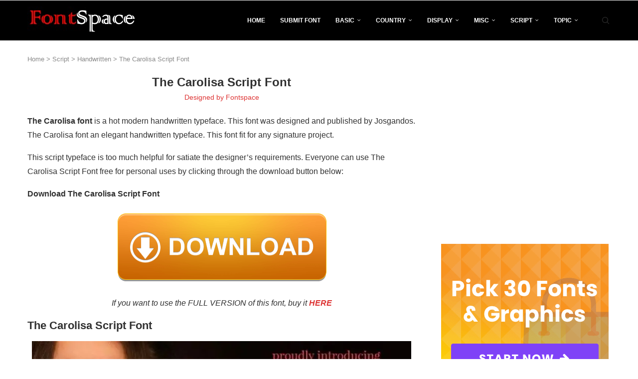

--- FILE ---
content_type: text/html; charset=UTF-8
request_url: https://fontspace.io/the-carolisa-script-font/
body_size: 26802
content:
<!DOCTYPE html> <html lang="en-US"> <head> <meta charset="UTF-8"> <meta http-equiv="X-UA-Compatible" content="IE=edge"> <meta name="viewport" content="width=device-width, initial-scale=1"> <link rel="profile" href="https://gmpg.org/xfn/11"/> <link rel="alternate" type="application/rss+xml" title="Fontspace.io RSS Feed" href="https://fontspace.io/feed/"/> <link rel="alternate" type="application/atom+xml" title="Fontspace.io Atom Feed" href="https://fontspace.io/feed/atom/"/> <link rel="pingback" href="https://fontspace.io/xmlrpc.php"/> <!--[if lt IE 9]> <script src="https://fontspace.io/wp-content/themes/soledad/js/html5.js"></script> <![endif]--> <link rel='preconnect' href='https://fonts.googleapis.com'/> <link rel='preconnect' href='https://fonts.gstatic.com'/> <meta http-equiv='x-dns-prefetch-control' content='on'> <link rel='dns-prefetch' href='//fonts.googleapis.com'/> <link rel='dns-prefetch' href='//fonts.gstatic.com'/> <link rel='dns-prefetch' href='//s.gravatar.com'/> <link rel='dns-prefetch' href='//www.google-analytics.com'/> <meta name='robots' content='index, follow, max-image-preview:large, max-snippet:-1, max-video-preview:-1'/> <title>The Carolisa Script Font - Fontspace.io</title> <link data-rocket-preload as="style" href="https://fonts.googleapis.com/css2?family=Roboto:wght@100..900&#038;display=swap" rel="preload"> <script src="/cdn-cgi/scripts/7d0fa10a/cloudflare-static/rocket-loader.min.js" data-cf-settings="4f9976fdb73e3c26516acc53-|49"></script><link href="https://fonts.googleapis.com/css2?family=Roboto:wght@100..900&#038;display=swap" media="print" onload="this.media=&#039;all&#039;" rel="stylesheet"> <noscript><link rel="stylesheet" href="https://fonts.googleapis.com/css2?family=Roboto:wght@100..900&#038;display=swap"></noscript> <style id="rocket-critical-css">ul{box-sizing:border-box}.entry-content{counter-reset:footnotes}:root{--wp--preset--font-size--normal:16px;--wp--preset--font-size--huge:42px}.aligncenter{clear:both}:root{--font-size-lg:16px;--font-size-sm:12px;--border-radius-regular:3px;--border-radius-sm:2px;--padding-regular:6px 15px}button::-moz-focus-inner{padding:0;border:0}*{box-sizing:border-box;-webkit-box-sizing:border-box;-moz-box-sizing:border-box;-moz-box-sizing:border-box;outline:0}*,body,div,form,h1,h2,h3,h4,html,input,label,li,p,ul{margin:0;padding:0}input{background-color:transparent}img{border:0}li,ul{list-style:none}h1,h2,h3,h4{font-size:100%;font-weight:400}img{max-width:100%;vertical-align:top;height:auto}a img{border:none}body:not(.penci-fawesome-ver5) .penci-faicon{font-family:FontAwesome;font-weight:400}button,input[type=text],textarea{-webkit-appearance:none;border-radius:0;-webkit-border-radius:0}body,html{-webkit-font-smoothing:antialiased}body{font-family:var(--pcbody-font);color:#313131;background-color:#fff;font-size:14px;overflow-x:hidden;text-rendering:optimizeLegibility;-webkit-font-smoothing:antialiased;-moz-osx-font-smoothing:grayscale;--pcbg-cl:#fff;--pctext-cl:#313131;--pcborder-cl:#dedede;--pcheading-cl:#313131;--pcmeta-cl:#888888;--pcaccent-cl:#6eb48c;--pcbody-font:"PT Serif", serif;--pchead-font:"Raleway", sans-serif;--pchead-wei:bold;--pchd-mg:60px;--pcctain:1170px;--pcctain2:1400px;--pcajs_tcl:var(--pcheading-cl);--pcajs_thcl:var(--pcaccent-cl);--pcajs_mcl:var(--pcmeta-cl);--pcajs_mhcl:var(--pcmeta-cl);--pcajs_ncl:var(--pctext-cl);--pcajs_bcl:var(--pcborder-cl);--pcajs_bgcl:var(--pcbg-cl);--pcajs_bghcl:#f9f9f9;--pcajs_tfz:13px;--pcajs_mfz:12px;--pcajs_nfz:13px;--pcsnav-w:270px}textarea{min-height:100px}input[type=text],textarea{font-family:var(--pcbody-font);padding:11px 20px;max-width:100%;width:100%;border:1px solid var(--pcborder-cl);border-radius:0;background-color:transparent;box-shadow:none;color:var(--pctext-cl);vertical-align:middle;font-size:inherit}[type=submit],button{font-family:var(--pchead-font);font-weight:var(--pchead-wei);padding:12px 20px;font-size:13px;line-height:1.2;background-color:var(--pcaccent-cl);color:#fff;text-align:center;display:inline-block;outline:0;border:0;border-radius:0;box-shadow:none;text-decoration:none;text-shadow:none;text-transform:uppercase}p{font-size:14px;line-height:28px}a{text-decoration:none;color:var(--pcaccent-cl);outline:0}h1,h2,h3,h4{font-family:var(--pchead-font);font-style:normal;font-weight:var(--pchead-wei);line-height:1.35}.container{width:var(--pcctain);margin:0 auto}.container.penci_sidebar:after,.container.penci_sidebar:before{content:"";display:table;clear:both}body:not(.penci-fawesome-ver5) .penci-faicon.fa-facebook:before{content:"\f09a"}#main{width:100%}.container.penci_sidebar #main{width:70.94%;padding-right:50px;float:left}.penci-sidebar-content{width:29.06%;float:right}.wrapper-boxed{overflow:hidden}.top-search-classes{float:right;width:20px;text-align:center;margin-right:0}#navigation .pcheader-icon.penci-top-search{margin-right:0}#navigation .pcheader-icon{margin-right:10px}#navigation.header-6 .pcheader-icon{margin-right:0}.top-search-classes>a{font-size:14px;line-height:58px;display:block;height:58px;color:#313131;background:0 0}#navigation.header-6 .menu{margin-right:30px}@media only screen and (min-width:961px){#navigation.header-6 .top-search-classes>a{line-height:80px;height:80px}}@media only screen and (max-width:960px){#navigation.header-6 .top-search-classes>a{line-height:60px;height:60px}}.top-search-classes>a>i{width:20px}#navigation{background:#fff;height:60px;z-index:9999;width:100%;-webkit-backface-visibility:hidden;border-bottom:1px solid #ececec}#navigation.header-layout-bottom{box-shadow:0 0 0 transparent;-webkit-box-shadow:0 0 0 transparent;-moz-box-shadow:0 0 0 transparent;border-top:1px solid #ececec}#navigation .container{position:relative;display:table;text-align:center}#navigation .menu{float:left}#navigation ul.menu>li{display:inline-block;position:relative;float:left;margin-right:30px}#navigation .menu>li:last-child{margin-right:0}#navigation .menu>li>a,#navigation .sub-menu li a{font-family:var(--pchead-font);font-size:12px;color:#313131;text-transform:uppercase;display:inline-block;position:relative;font-weight:var(--pchead-wei);text-decoration:none}#navigation .menu>li>a{line-height:58px}#navigation ul.menu>li>a:before{content:"";position:absolute;bottom:18px;left:50%;height:2px;width:0;background:var(--pcaccent-cl)}#navigation .button-menu-mobile{display:none;float:left;line-height:60px;text-align:center;color:#313131;font-size:21px}#logo a{display:inline-block;vertical-align:top}#navigation.header-6{height:82px}#navigation.header-6 .container{text-align:right}#navigation.header-6 .menu{float:none}#navigation.header-6 #logo{float:left;display:block;text-align:left}#navigation.header-6 #logo img{padding:12px 0;max-height:80px;width:auto}#navigation.header-6 .menu>li>a,#navigation.header-6 ul.menu>li>a{line-height:80px}#navigation.header-6 ul.menu>li>a:before{bottom:29px}#navigation.header-6 .pcheader-icon{margin-left:40px}#navigation.header-6 .pcheader-icon>a{height:80px;line-height:80px}@media only screen and (min-width:961px){.header-search-style-default #navigation.header-6 .show-search{height:80px}.header-search-style-default #navigation.header-6 .show-search a.close-search{height:80px;line-height:80px}.header-search-style-default #navigation.header-6 .show-search form.pc-searchform input.search-input{height:80px;padding:26px 35px 26px 0}}#navigation .menu .sub-menu{visibility:hidden;opacity:0;position:absolute;left:0;z-index:9999;box-shadow:0 3px 3px rgba(190,190,190,.6);-webkit-box-shadow:0 3px 3px rgba(190,190,190,.6);-moz-box-shadow:0 3px 3px rgba(190,190,190,.6);border-top:1px solid #ececec;margin-top:0;background:#fff}#navigation ul.menu ul.sub-menu li>a{margin:0 20px;padding:12px 0;font-size:12px;min-width:200px;line-height:1.4;border-bottom:1px solid #e0e0e0;text-align:left;border-left:none!important;position:relative;overflow:hidden;vertical-align:top}#navigation ul.menu ul.sub-menu li{padding-right:0;margin-right:0;float:none;position:relative;width:100%}#navigation .menu ul.sub-menu>li:last-child>a{border-bottom:none}body #navigation .menu .sub-menu{-webkit-transform-origin:0 0;-moz-transform-origin:0 0;-ms-transform-origin:0 0;-o-transform-origin:0 0;transform-origin:0 0}body.pcmn-drdw-style-slide_down #navigation .menu .sub-menu{-webkit-transform:rotateX(-90deg);-moz-transform:rotateX(-90deg);-ms-transform:rotateX(-90deg);-o-transform:rotateX(-90deg);transform:rotateX(-90deg)}#navigation ul.menu>li.menu-item-has-children>a:after{font-family:FontAwesome;content:"\f107";margin-left:5px;color:inherit;font-size:13px;font-weight:400;width:auto;display:inline-block;transform:scale(.8)}#sidebar-nav{position:fixed!important;top:0;height:100%;z-index:99997;width:270px;overflow-y:auto;padding:30px 20px 20px;background:#fff;left:0;transform:translateX(-270px);-webkit-transform:translateX(-270px);-moz-transform:translateX(-270px)}#sidebar-nav{transform:translateX(calc(var(--pcsnav-w) * -1));-webkit-transform:translateX(calc(var(--pcsnav-w) * -1));-moz-transform:translateX(calc(var(--pcsnav-w) * -1))}@media only screen and (min-width:961px){#sidebar-nav{display:none}}#sidebar-nav::-webkit-scrollbar{width:6px;background:#848484}#sidebar-nav::-webkit-scrollbar-thumb{background-color:#313131;border-radius:0;-webkit-border-radius:0;-moz-border-radius:0}#sidebar-nav::-webkit-scrollbar-corner{background-color:#dedede}#sidebar-nav-logo{padding:0 20px 20px;text-align:center;margin:0 0 15px 0;position:relative}#sidebar-nav-logo:before{content:"";width:60px;height:1px;background:var(--pcaccent-cl);position:absolute;bottom:0;left:50%;margin-left:-30px}.header-social.sidebar-nav-social{margin:0 0 43px 0;padding:0 10px}.header-social.sidebar-nav-social .inner-header-social:after,.header-social.sidebar-nav-social .inner-header-social:before{content:none}.header-social.sidebar-nav-social a i{color:#313131}#sidebar-nav .menu{margin:0;list-style:none}#sidebar-nav .menu li{display:block;border-bottom:1px solid #dedede;padding:0;margin-bottom:0}#sidebar-nav .menu ul>li:last-child,#sidebar-nav .menu>li:last-child{border-bottom:none}#sidebar-nav .menu li a{font-size:13px;font-weight:400;letter-spacing:0;text-transform:uppercase;color:#313131;margin:0;position:relative;padding:13px 0 13px 0;display:block;line-height:1.3em;font-family:var(--pchead-font);font-weight:var(--pchead-wei)}#sidebar-nav .menu li.menu-item-has-children a{padding-right:17px}#sidebar-nav ul.sub-menu{border-top:1px solid #dedede;display:none;padding:10px 0 10px 12px}#sidebar-nav ul.sub-menu li{overflow:hidden;border:none}#sidebar-nav ul.sub-menu li a{margin:0;padding:10px 0}#close-sidebar-nav{position:fixed;visibility:hidden;opacity:0;text-decoration:none;top:0;left:0;font-size:1.4em;color:#313131;padding:10px;height:100%;background:rgba(0,0,0,.8);right:0;z-index:99996}#close-sidebar-nav i{display:none;width:24px;height:24px;background-color:#fff;line-height:24px;text-align:center;border-radius:12px;font-size:14px}.pcheader-icon{float:right;width:20px;text-align:center}.pcheader-icon>a{height:58px;font-size:14px;line-height:58px;color:#313131;background:0 0;display:block}.show-search{position:absolute;left:0;width:100%;top:0;height:58px;background:#fff;text-align:left;z-index:200;display:none}.show-search form.pc-searchform input.search-input{padding:15px 35px 15px 0;border:none;position:absolute;top:0;left:0;width:100%;z-index:3;color:#313131;height:58px;line-height:28px;box-sizing:border-box;-moz-box-sizing:border-box;-webkit-box-sizing:border-box;background:0 0;font-weight:400;letter-spacing:0;font-size:13px}.show-search form.pc-searchform i{display:none}.show-search a.close-search{position:absolute;width:20px;height:60px;display:inline-block;right:0;top:0;z-index:5;text-align:center;line-height:60px;font-size:16px;color:#313131}.show-search a.close-search i{font-size:70%}form.pc-searchform .searchsubmit{display:none}.pcheader-icon a i{line-height:inherit;vertical-align:top}#navigation.header-6 .pcheader-icon,#navigation.header-6 .top-search-classes{margin-left:15px}#header{margin-bottom:var(--pchd-mg);position:relative}#logo{text-align:center}.header-social{display:block;text-align:center;margin:20px 0 0}.header-social .inner-header-social{display:inline-block;vertical-align:top;position:relative}.header-social a{align-items:center;display:inline-flex;vertical-align:middle;margin-right:13px}.header-social a:last-child{margin-right:0}.header-social a i{font-size:14px;color:#313131;vertical-align:top}.penci-image-holder{position:relative;width:100%;background:#f5f5f5;display:inline-block;vertical-align:top;background-repeat:no-repeat;background-position:center center;background-size:cover;-webkit-background-size:cover;-moz-background-size:cover;-o-background-size:cover;overflow:hidden}.penci-image-holder:before{display:block;content:"";width:100%;padding-top:66.6667%;background:0 0!important;box-shadow:none!important}.penci-lazy:not(.lazyloaded),.penci-lazy[src*="20xmlns='http://www.w3.org/2000/svg'"]{background-image:linear-gradient(to left,#f5f5f5 0,#efefef 15%,#f5f5f5 40%,#f5f5f5 100%);background-repeat:no-repeat!important;background-color:#f5f5f5;background-size:900px 1700px!important;animation:pencipreload .6s infinite linear forwards;-webkit-animation:pencipreload .6s infinite linear forwards}@-webkit-keyframes pencipreload{from{background-position:-800px 0}to{background-position:100px 0}}@keyframes pencipreload{from{background-position:-800px 0}to{background-position:100px 0}}.penci-image-holder.small-fix-size{width:120px}.penci-border-arrow{position:relative;line-height:1.3;margin-left:5px;margin-right:5px;margin-top:5px}.penci-border-arrow .inner-arrow{border:1px solid #313131;background:#fff;position:relative;display:block;text-transform:uppercase;padding:8px 12px 7px;z-index:3;font-size:14px}.penci-border-arrow:after,.penci-border-arrow:before{content:"";position:absolute}.penci-border-arrow:before{width:0;height:0;border-style:solid;border-color:transparent;bottom:-5px;left:50%;border-top-color:#313131;border-width:6px;border-bottom:0;margin-left:-6px;z-index:5}.penci-border-arrow:after{border:1px solid #313131;left:-5px;right:-5px;bottom:3px;display:block;z-index:1;height:100%}.header-standard{text-align:center;padding-bottom:17px;position:relative;margin:0 0 19px 0}.header-standard:after{content:"";position:absolute;width:60px;height:1px;background:var(--pcaccent-cl);display:block;bottom:0;left:50%;margin-left:-30px}.header-standard .post-title{color:#313131;font-size:24px;text-transform:uppercase}.header-standard .author-post>span{color:#888}.header-standard .author-post{margin:6px 0 0;font-size:14px}.header-standard .author-post span,.header-standard .author-post span a{font-size:inherit}.header-standard .author-post span a:not(.penci-cat-name){color:#313131;text-transform:capitalize}.penci-hide-tagupdated{display:none!important}.header-standard.header-classic{margin:0 0 26px 0;padding:0}.header-standard.header-classic:after{content:none;display:none}article.post,article.type-post{margin-bottom:60px}.single .post{margin-bottom:60px}.post-box-meta-single{text-align:center;margin:6px 0 0;font-size:14px}.post-box-meta-single span{color:#888}.header-standard .post-box-meta-single .author-post,.header-standard .post-box-meta-single .author-post span a,.header-standard .post-box-meta-single span{font-size:inherit}.post-box-meta-single a{color:#313131}.post-box-meta-single>span:before{content:"";width:0;height:10px;margin:0 13px;display:inline-block;background:0 0!important;border-right:1px solid;opacity:.7}.post-box-meta-single>span:first-child:before{content:none;display:block}.post-entry{margin-bottom:33px;line-height:28px}.post-entry:before{content:" ";display:table}.post-entry .inner-post-entry:after{content:" ";display:table;clear:both}.post-entry img{max-width:100%;height:auto}.post-entry h2{margin-bottom:17px}.post-entry p{margin-bottom:17px}.post-entry h2{color:var(--pcheading-cl);letter-spacing:0;line-height:1.3em}.post-entry h2{font-size:22px}.textwidget{line-height:1.8}.penci-sidebar-content .widget{width:100%;margin-right:0;float:none;margin-bottom:60px;clear:both}.penci-sidebar-content img{max-width:100%;height:auto;vertical-align:top}.penci-sidebar-content .widget-title{color:#313131;margin-bottom:30px;font-family:var(--pchead-font);font-weight:var(--pchead-wei);position:relative;text-align:center;line-height:1.3;background:0 0}.widget ul{list-style:none}.widget ul li{margin-bottom:11px;padding-bottom:12px;border-bottom:1px solid var(--pcborder-cl);font-size:14px;color:#888}.widget ul li a{font-size:14px;font-style:normal;line-height:1.4}.widget a{color:var(--pctext-cl)}form.pc-searchform{position:relative}form.pc-searchform input.search-input{border:1px solid #e9e9e9;background:0 0;padding:12px 40px 12px 20px;color:#313131;font-size:13px;font-family:var(--pcbody-font);font-weight:400;width:100%}form.pc-searchform i{position:absolute;color:var(--pctext-cl);top:50%;transform:translateY(-50%);-webkit-transform:translateY(-50%);right:20px;z-index:1;font-size:15px;opacity:.9}.widget ul.side-newsfeed:after,.widget ul.side-newsfeed:before{display:table;content:"";clear:both;line-height:0}.widget ul.side-newsfeed li{list-style-type:none;margin-bottom:20px;padding-bottom:20px;margin-left:0;position:relative}.widget ul.side-newsfeed li .side-item{overflow:hidden;position:relative}.widget ul.side-newsfeed li .side-item .side-image{float:left;margin-right:20px;position:relative}.widget ul.side-newsfeed li .side-item .side-item-text{overflow:hidden}.widget ul.side-newsfeed li .side-item .side-item-text h4{margin-bottom:0}.widget ul.side-newsfeed li .side-item .side-item-text h4 a{margin-bottom:0;color:var(--pcheading-cl);display:block;font-size:16px;letter-spacing:0;line-height:1.4}#respond h3 a{color:#000;display:inline-block}#respond h3 small a{text-transform:uppercase;font-size:12px;color:#888;padding:0;margin-left:7px;letter-spacing:0;font-weight:500;position:absolute;right:0}form#commentform>p,form.comment-form>p{margin:0 14px}#respond label{color:#939393;font-size:12px;display:block;font-family:var(--pchead-font);text-transform:none;font-weight:var(--pchead-wei);margin-bottom:8px}#respond .comment-form label{font-family:inherit;font-weight:inherit;font-size:inherit;color:inherit;letter-spacing:0}#respond input{padding:12px 20px;max-width:100%;border:1px solid #dedede;margin-bottom:28px;font-size:14px;width:100%;font-weight:400;font-family:var(--pcbody-font);max-height:50px;background:0 0}#respond textarea{padding:15px 20px;border:1px solid #dedede;width:100%;height:120px;font-size:14px;color:#313131;margin-bottom:28px;line-height:20px;font-weight:400;outline:0;vertical-align:top;font-family:var(--pcbody-font)}.container.penci-breadcrumb{line-height:1.4;margin-bottom:20px}.container.penci-breadcrumb{margin-top:calc(25px - var(--pchd-mg));clear:both}.container.penci-breadcrumb a,.container.penci-breadcrumb span,.container.penci-breadcrumb span a{font-size:13px;color:#888}.aligncenter{display:block;margin:5px auto 20px auto}.aligncenter{display:block;margin:5px auto 20px auto}.penci-single-block{display:block;clear:both}@media only screen and (min-width:961px) and (max-width:1169px){body{--pcctain:940px}.container{width:var(--pcctain);max-width:calc(100% - 60px)}#navigation.header-6 .pcheader-icon{margin-left:26px}#navigation ul.menu>li{margin-right:16px}.widget ul.side-newsfeed li .side-item .side-item-text h4 a{font-size:14px}}@media only screen and (min-width:961px){#navigation .menu{display:inline-block!important}}@media only screen and (max-width:960px){#navigation.header-6{height:60px}#navigation.header-6 .container{text-align:center}#navigation.header-6 #logo{float:none;display:inline-block}#navigation.header-6 #logo img{max-height:58px;padding:10px 0}#navigation.header-6 .show-search{height:58px}#navigation.header-6 .pcheader-icon>a,#navigation.header-6 .show-search a.close-search{height:58px;line-height:58px}#navigation.header-6 .show-search form.pc-searchform input.search-input{height:58px;padding:15px 35px 15px 0}#navigation.header-6 .container .pcheader-icon{margin-left:15px}#navigation .button-menu-mobile{display:inline-block}#navigation .menu{display:none!important}.container.penci_sidebar #main{width:100%;margin:0 0 60px 0;padding:0!important;float:none!important}.penci-sidebar-content{position:static!important;margin-left:0!important;top:auto!important;float:none!important;width:100%!important}}@media only screen and (min-width:768px) and (max-width:960px){body{--pcctain:726px}.container{width:var(--pcctain);max-width:calc(100% - 60px)}#logo img{max-width:600px;height:auto}}@media only screen and (max-width:767px){.container{width:100%}#logo img{max-width:100%;height:auto}.post-entry h2{font-size:22px}.header-standard .post-title{font-size:20px}}@media only screen and (min-width:480px) and (max-width:767px){body{--pcctain:480px}.container{width:var(--pcctain)}#logo img{max-width:100%;height:auto}}@media only screen and (max-width:479px){.wrapper-boxed>.penci-single-wrapper>.penci-single-block>.container{padding-left:20px;padding-right:20px}#navigation{padding-left:10px;padding-right:10px}#navigation.header-6 .pcheader-icon{margin-left:5px}#navigation.header-6 #logo img{max-width:300px}.widget ul.side-newsfeed li .side-item .side-item-text h4 a{font-size:15px}.header-standard .post-title{font-size:18px}.post-box-meta-single span{margin-top:3px}#sidebar-nav{width:var(--pcsnav-w);transform:translateX(calc(var(--pcsnav-w) * -1));-webkit-transform:translateX(calc(var(--pcsnav-w) * -1));-moz-transform:translateX(calc(var(--pcsnav-w) * -1))}}@media screen and (max-width:600px){#close-sidebar-nav,#sidebar-nav{z-index:9999999}#close-sidebar-nav i{display:inline-block}}body{--pc-loader-2:var(--pcaccent-cl)}.widget{position:relative}.penci-header-wrap{position:relative;z-index:999}.widget ul.side-newsfeed{--oboxsize:30px}:root{--swiper-theme-color:#007aff}:host{position:relative;display:block;margin-left:auto;margin-right:auto;z-index:1}:root{--swiper-navigation-size:44px}@font-face{font-family:"penciicon";font-display:swap;src:url(https://fontspace.io/wp-content/themes/soledad/fonts/penciicon.ttf?v=1.2) format("truetype"),url(https://fontspace.io/wp-content/themes/soledad/fonts/penciicon.woff?v=1.2) format("woff"),url(https://fontspace.io/wp-content/themes/soledad/fonts/penciicon.woff2?v=1.2) format("woff2"),url(https://fontspace.io/wp-content/themes/soledad/fonts/penciicon.eot?v=1.2#iefix) format("embedded-opentype"),url(https://fontspace.io/wp-content/themes/soledad/fonts/penciicon.svg?v=1.2#penciicon) format("svg")}i[class^="penciicon-"],i[class*=" penciicon-"]{display:inline-block;font-family:penciicon!important;font-style:normal;font-weight:normal!important;font-variant:normal;text-transform:none;line-height:1;-webkit-font-smoothing:antialiased;-moz-osx-font-smoothing:grayscale}.penciicon-magnifiying-glass:before{content:"\f108"}.penciicon-close-button:before{content:"\f110"}.penciicon-x-twitter:before{content:"\f176"}.penci-faicon.penciicon-x-twitter{transform:translateY(2px)}</style> <meta name="description" content="The Carolisa font is a hot modern handwritten typeface. This font was designed and published by Josgandos. The Carolisa font an elegant handwritten typeface. This font fit for any signature project."/> <link rel="canonical" href="https://fontspace.io/the-carolisa-script-font/"/> <meta property="og:locale" content="en_US"/> <meta property="og:type" content="article"/> <meta property="og:title" content="The Carolisa Script Font - Fontspace.io"/> <meta property="og:description" content="The Carolisa font is a hot modern handwritten typeface. This font was designed and published by Josgandos. The Carolisa font an elegant handwritten typeface. This font fit for any signature project."/> <meta property="og:url" content="https://fontspace.io/the-carolisa-script-font/"/> <meta property="og:site_name" content="Fontspace.io"/> <meta property="article:published_time" content="2020-04-08T03:20:39+00:00"/> <meta property="article:modified_time" content="2021-01-23T08:22:20+00:00"/> <meta property="og:image" content="https://fontspace.io/wp-content/uploads/2020/04/Carolisa-Script-Font-download.jpg"/> <meta property="og:image:width" content="761"/> <meta property="og:image:height" content="484"/> <meta property="og:image:type" content="image/jpeg"/> <meta name="author" content="Fontspace"/> <meta name="twitter:card" content="summary_large_image"/> <meta name="twitter:label1" content="Written by"/> <meta name="twitter:data1" content="Fontspace"/> <meta name="twitter:label2" content="Est. reading time"/> <meta name="twitter:data2" content="2 minutes"/> <script type="application/ld+json" class="yoast-schema-graph">{"@context":"https://schema.org","@graph":[{"@type":"Article","@id":"https://fontspace.io/the-carolisa-script-font/#article","isPartOf":{"@id":"https://fontspace.io/the-carolisa-script-font/"},"author":{"name":"Fontspace","@id":"https://fontspace.io/#/schema/person/506a7b153774622ce0da61f32ec35d93"},"headline":"The Carolisa Script Font","datePublished":"2020-04-08T03:20:39+00:00","dateModified":"2021-01-23T08:22:20+00:00","mainEntityOfPage":{"@id":"https://fontspace.io/the-carolisa-script-font/"},"wordCount":89,"commentCount":0,"publisher":{"@id":"https://fontspace.io/#/schema/person/506a7b153774622ce0da61f32ec35d93"},"image":{"@id":"https://fontspace.io/the-carolisa-script-font/#primaryimage"},"thumbnailUrl":"https://i0.wp.com/fontspace.io/wp-content/uploads/2020/04/Carolisa-Script-Font-download.jpg?fit=761%2C484&ssl=1","articleSection":["Calligraphy","Handwritten","Script"],"inLanguage":"en-US","potentialAction":[{"@type":"CommentAction","name":"Comment","target":["https://fontspace.io/the-carolisa-script-font/#respond"]}]},{"@type":"WebPage","@id":"https://fontspace.io/the-carolisa-script-font/","url":"https://fontspace.io/the-carolisa-script-font/","name":"The Carolisa Script Font - Fontspace.io","isPartOf":{"@id":"https://fontspace.io/#website"},"primaryImageOfPage":{"@id":"https://fontspace.io/the-carolisa-script-font/#primaryimage"},"image":{"@id":"https://fontspace.io/the-carolisa-script-font/#primaryimage"},"thumbnailUrl":"https://i0.wp.com/fontspace.io/wp-content/uploads/2020/04/Carolisa-Script-Font-download.jpg?fit=761%2C484&ssl=1","datePublished":"2020-04-08T03:20:39+00:00","dateModified":"2021-01-23T08:22:20+00:00","description":"The Carolisa font is a hot modern handwritten typeface. This font was designed and published by Josgandos. The Carolisa font an elegant handwritten typeface. This font fit for any signature project.","breadcrumb":{"@id":"https://fontspace.io/the-carolisa-script-font/#breadcrumb"},"inLanguage":"en-US","potentialAction":[{"@type":"ReadAction","target":["https://fontspace.io/the-carolisa-script-font/"]}]},{"@type":"ImageObject","inLanguage":"en-US","@id":"https://fontspace.io/the-carolisa-script-font/#primaryimage","url":"https://i0.wp.com/fontspace.io/wp-content/uploads/2020/04/Carolisa-Script-Font-download.jpg?fit=761%2C484&ssl=1","contentUrl":"https://i0.wp.com/fontspace.io/wp-content/uploads/2020/04/Carolisa-Script-Font-download.jpg?fit=761%2C484&ssl=1","width":761,"height":484},{"@type":"BreadcrumbList","@id":"https://fontspace.io/the-carolisa-script-font/#breadcrumb","itemListElement":[{"@type":"ListItem","position":1,"name":"Home","item":"https://fontspace.io/"},{"@type":"ListItem","position":2,"name":"Script","item":"https://fontspace.io/script-fonts/"},{"@type":"ListItem","position":3,"name":"Handwritten","item":"https://fontspace.io/script-fonts/handwritten-fonts/"},{"@type":"ListItem","position":4,"name":"The Carolisa Script Font"}]},{"@type":"WebSite","@id":"https://fontspace.io/#website","url":"https://fontspace.io/","name":"FREE Fonts","description":"Free Fonts Download","publisher":{"@id":"https://fontspace.io/#/schema/person/506a7b153774622ce0da61f32ec35d93"},"potentialAction":[{"@type":"SearchAction","target":{"@type":"EntryPoint","urlTemplate":"https://fontspace.io/?s={search_term_string}"},"query-input":{"@type":"PropertyValueSpecification","valueRequired":true,"valueName":"search_term_string"}}],"inLanguage":"en-US"},{"@type":["Person","Organization"],"@id":"https://fontspace.io/#/schema/person/506a7b153774622ce0da61f32ec35d93","name":"Fontspace","image":{"@type":"ImageObject","inLanguage":"en-US","@id":"https://fontspace.io/#/schema/person/image/","url":"https://i0.wp.com/fontspace.io/wp-content/uploads/2022/07/cropped-main_logo.jpeg?fit=219%2C52&ssl=1","contentUrl":"https://i0.wp.com/fontspace.io/wp-content/uploads/2022/07/cropped-main_logo.jpeg?fit=219%2C52&ssl=1","width":219,"height":52,"caption":"Fontspace"},"logo":{"@id":"https://fontspace.io/#/schema/person/image/"},"description":"Fontspace.io provides designers with high-quality and premium fonts e.g Basic, Sans Serif, Script, Calligraphy, Signature, Brush, Tattoo, Graffiti, and much more.","url":"https://fontspace.io/author/admin/"}]}</script> <link rel='dns-prefetch' href='//stats.wp.com'/> <link href='https://fonts.gstatic.com' crossorigin rel='preconnect'/> <link rel='preconnect' href='//i0.wp.com'/> <style id='wp-img-auto-sizes-contain-inline-css' type='text/css'> img:is([sizes=auto i],[sizes^="auto," i]){contain-intrinsic-size:3000px 1500px} /*# sourceURL=wp-img-auto-sizes-contain-inline-css */ </style> <script src="/cdn-cgi/scripts/7d0fa10a/cloudflare-static/rocket-loader.min.js" data-cf-settings="4f9976fdb73e3c26516acc53-|49"></script><link rel='preload' href='https://fontspace.io/wp-includes/css/dist/block-library/style.min.css' data-rocket-async="style" as="style" onload="this.onload=null;this.rel='stylesheet'" onerror="this.removeAttribute('data-rocket-async')" type='text/css' media='all'/> <style id='global-styles-inline-css' type='text/css'> :root{--wp--preset--aspect-ratio--square: 1;--wp--preset--aspect-ratio--4-3: 4/3;--wp--preset--aspect-ratio--3-4: 3/4;--wp--preset--aspect-ratio--3-2: 3/2;--wp--preset--aspect-ratio--2-3: 2/3;--wp--preset--aspect-ratio--16-9: 16/9;--wp--preset--aspect-ratio--9-16: 9/16;--wp--preset--color--black: #000000;--wp--preset--color--cyan-bluish-gray: #abb8c3;--wp--preset--color--white: #ffffff;--wp--preset--color--pale-pink: #f78da7;--wp--preset--color--vivid-red: #cf2e2e;--wp--preset--color--luminous-vivid-orange: #ff6900;--wp--preset--color--luminous-vivid-amber: #fcb900;--wp--preset--color--light-green-cyan: #7bdcb5;--wp--preset--color--vivid-green-cyan: #00d084;--wp--preset--color--pale-cyan-blue: #8ed1fc;--wp--preset--color--vivid-cyan-blue: #0693e3;--wp--preset--color--vivid-purple: #9b51e0;--wp--preset--gradient--vivid-cyan-blue-to-vivid-purple: linear-gradient(135deg,rgb(6,147,227) 0%,rgb(155,81,224) 100%);--wp--preset--gradient--light-green-cyan-to-vivid-green-cyan: linear-gradient(135deg,rgb(122,220,180) 0%,rgb(0,208,130) 100%);--wp--preset--gradient--luminous-vivid-amber-to-luminous-vivid-orange: linear-gradient(135deg,rgb(252,185,0) 0%,rgb(255,105,0) 100%);--wp--preset--gradient--luminous-vivid-orange-to-vivid-red: linear-gradient(135deg,rgb(255,105,0) 0%,rgb(207,46,46) 100%);--wp--preset--gradient--very-light-gray-to-cyan-bluish-gray: linear-gradient(135deg,rgb(238,238,238) 0%,rgb(169,184,195) 100%);--wp--preset--gradient--cool-to-warm-spectrum: linear-gradient(135deg,rgb(74,234,220) 0%,rgb(151,120,209) 20%,rgb(207,42,186) 40%,rgb(238,44,130) 60%,rgb(251,105,98) 80%,rgb(254,248,76) 100%);--wp--preset--gradient--blush-light-purple: linear-gradient(135deg,rgb(255,206,236) 0%,rgb(152,150,240) 100%);--wp--preset--gradient--blush-bordeaux: linear-gradient(135deg,rgb(254,205,165) 0%,rgb(254,45,45) 50%,rgb(107,0,62) 100%);--wp--preset--gradient--luminous-dusk: linear-gradient(135deg,rgb(255,203,112) 0%,rgb(199,81,192) 50%,rgb(65,88,208) 100%);--wp--preset--gradient--pale-ocean: linear-gradient(135deg,rgb(255,245,203) 0%,rgb(182,227,212) 50%,rgb(51,167,181) 100%);--wp--preset--gradient--electric-grass: linear-gradient(135deg,rgb(202,248,128) 0%,rgb(113,206,126) 100%);--wp--preset--gradient--midnight: linear-gradient(135deg,rgb(2,3,129) 0%,rgb(40,116,252) 100%);--wp--preset--font-size--small: 12px;--wp--preset--font-size--medium: 20px;--wp--preset--font-size--large: 32px;--wp--preset--font-size--x-large: 42px;--wp--preset--font-size--normal: 14px;--wp--preset--font-size--huge: 42px;--wp--preset--spacing--20: 0.44rem;--wp--preset--spacing--30: 0.67rem;--wp--preset--spacing--40: 1rem;--wp--preset--spacing--50: 1.5rem;--wp--preset--spacing--60: 2.25rem;--wp--preset--spacing--70: 3.38rem;--wp--preset--spacing--80: 5.06rem;--wp--preset--shadow--natural: 6px 6px 9px rgba(0, 0, 0, 0.2);--wp--preset--shadow--deep: 12px 12px 50px rgba(0, 0, 0, 0.4);--wp--preset--shadow--sharp: 6px 6px 0px rgba(0, 0, 0, 0.2);--wp--preset--shadow--outlined: 6px 6px 0px -3px rgb(255, 255, 255), 6px 6px rgb(0, 0, 0);--wp--preset--shadow--crisp: 6px 6px 0px rgb(0, 0, 0);}:where(.is-layout-flex){gap: 0.5em;}:where(.is-layout-grid){gap: 0.5em;}body .is-layout-flex{display: flex;}.is-layout-flex{flex-wrap: wrap;align-items: center;}.is-layout-flex > :is(*, div){margin: 0;}body .is-layout-grid{display: grid;}.is-layout-grid > :is(*, div){margin: 0;}:where(.wp-block-columns.is-layout-flex){gap: 2em;}:where(.wp-block-columns.is-layout-grid){gap: 2em;}:where(.wp-block-post-template.is-layout-flex){gap: 1.25em;}:where(.wp-block-post-template.is-layout-grid){gap: 1.25em;}.has-black-color{color: var(--wp--preset--color--black) !important;}.has-cyan-bluish-gray-color{color: var(--wp--preset--color--cyan-bluish-gray) !important;}.has-white-color{color: var(--wp--preset--color--white) !important;}.has-pale-pink-color{color: var(--wp--preset--color--pale-pink) !important;}.has-vivid-red-color{color: var(--wp--preset--color--vivid-red) !important;}.has-luminous-vivid-orange-color{color: var(--wp--preset--color--luminous-vivid-orange) !important;}.has-luminous-vivid-amber-color{color: var(--wp--preset--color--luminous-vivid-amber) !important;}.has-light-green-cyan-color{color: var(--wp--preset--color--light-green-cyan) !important;}.has-vivid-green-cyan-color{color: var(--wp--preset--color--vivid-green-cyan) !important;}.has-pale-cyan-blue-color{color: var(--wp--preset--color--pale-cyan-blue) !important;}.has-vivid-cyan-blue-color{color: var(--wp--preset--color--vivid-cyan-blue) !important;}.has-vivid-purple-color{color: var(--wp--preset--color--vivid-purple) !important;}.has-black-background-color{background-color: var(--wp--preset--color--black) !important;}.has-cyan-bluish-gray-background-color{background-color: var(--wp--preset--color--cyan-bluish-gray) !important;}.has-white-background-color{background-color: var(--wp--preset--color--white) !important;}.has-pale-pink-background-color{background-color: var(--wp--preset--color--pale-pink) !important;}.has-vivid-red-background-color{background-color: var(--wp--preset--color--vivid-red) !important;}.has-luminous-vivid-orange-background-color{background-color: var(--wp--preset--color--luminous-vivid-orange) !important;}.has-luminous-vivid-amber-background-color{background-color: var(--wp--preset--color--luminous-vivid-amber) !important;}.has-light-green-cyan-background-color{background-color: var(--wp--preset--color--light-green-cyan) !important;}.has-vivid-green-cyan-background-color{background-color: var(--wp--preset--color--vivid-green-cyan) !important;}.has-pale-cyan-blue-background-color{background-color: var(--wp--preset--color--pale-cyan-blue) !important;}.has-vivid-cyan-blue-background-color{background-color: var(--wp--preset--color--vivid-cyan-blue) !important;}.has-vivid-purple-background-color{background-color: var(--wp--preset--color--vivid-purple) !important;}.has-black-border-color{border-color: var(--wp--preset--color--black) !important;}.has-cyan-bluish-gray-border-color{border-color: var(--wp--preset--color--cyan-bluish-gray) !important;}.has-white-border-color{border-color: var(--wp--preset--color--white) !important;}.has-pale-pink-border-color{border-color: var(--wp--preset--color--pale-pink) !important;}.has-vivid-red-border-color{border-color: var(--wp--preset--color--vivid-red) !important;}.has-luminous-vivid-orange-border-color{border-color: var(--wp--preset--color--luminous-vivid-orange) !important;}.has-luminous-vivid-amber-border-color{border-color: var(--wp--preset--color--luminous-vivid-amber) !important;}.has-light-green-cyan-border-color{border-color: var(--wp--preset--color--light-green-cyan) !important;}.has-vivid-green-cyan-border-color{border-color: var(--wp--preset--color--vivid-green-cyan) !important;}.has-pale-cyan-blue-border-color{border-color: var(--wp--preset--color--pale-cyan-blue) !important;}.has-vivid-cyan-blue-border-color{border-color: var(--wp--preset--color--vivid-cyan-blue) !important;}.has-vivid-purple-border-color{border-color: var(--wp--preset--color--vivid-purple) !important;}.has-vivid-cyan-blue-to-vivid-purple-gradient-background{background: var(--wp--preset--gradient--vivid-cyan-blue-to-vivid-purple) !important;}.has-light-green-cyan-to-vivid-green-cyan-gradient-background{background: var(--wp--preset--gradient--light-green-cyan-to-vivid-green-cyan) !important;}.has-luminous-vivid-amber-to-luminous-vivid-orange-gradient-background{background: var(--wp--preset--gradient--luminous-vivid-amber-to-luminous-vivid-orange) !important;}.has-luminous-vivid-orange-to-vivid-red-gradient-background{background: var(--wp--preset--gradient--luminous-vivid-orange-to-vivid-red) !important;}.has-very-light-gray-to-cyan-bluish-gray-gradient-background{background: var(--wp--preset--gradient--very-light-gray-to-cyan-bluish-gray) !important;}.has-cool-to-warm-spectrum-gradient-background{background: var(--wp--preset--gradient--cool-to-warm-spectrum) !important;}.has-blush-light-purple-gradient-background{background: var(--wp--preset--gradient--blush-light-purple) !important;}.has-blush-bordeaux-gradient-background{background: var(--wp--preset--gradient--blush-bordeaux) !important;}.has-luminous-dusk-gradient-background{background: var(--wp--preset--gradient--luminous-dusk) !important;}.has-pale-ocean-gradient-background{background: var(--wp--preset--gradient--pale-ocean) !important;}.has-electric-grass-gradient-background{background: var(--wp--preset--gradient--electric-grass) !important;}.has-midnight-gradient-background{background: var(--wp--preset--gradient--midnight) !important;}.has-small-font-size{font-size: var(--wp--preset--font-size--small) !important;}.has-medium-font-size{font-size: var(--wp--preset--font-size--medium) !important;}.has-large-font-size{font-size: var(--wp--preset--font-size--large) !important;}.has-x-large-font-size{font-size: var(--wp--preset--font-size--x-large) !important;} /*# sourceURL=global-styles-inline-css */ </style> <style id='classic-theme-styles-inline-css' type='text/css'> /*! This file is auto-generated */ .wp-block-button__link{color:#fff;background-color:#32373c;border-radius:9999px;box-shadow:none;text-decoration:none;padding:calc(.667em + 2px) calc(1.333em + 2px);font-size:1.125em}.wp-block-file__button{background:#32373c;color:#fff;text-decoration:none} /*# sourceURL=/wp-includes/css/classic-themes.min.css */ </style> <script src="/cdn-cgi/scripts/7d0fa10a/cloudflare-static/rocket-loader.min.js" data-cf-settings="4f9976fdb73e3c26516acc53-|49"></script><link data-minify="1" rel='preload' href='https://fontspace.io/wp-content/cache/min/1/wp-content/plugins/download-manager/assets/wpdm-iconfont/css/wpdm-icons.css?ver=1767482999' data-rocket-async="style" as="style" onload="this.onload=null;this.rel='stylesheet'" onerror="this.removeAttribute('data-rocket-async')" type='text/css' media='all'/> <script src="/cdn-cgi/scripts/7d0fa10a/cloudflare-static/rocket-loader.min.js" data-cf-settings="4f9976fdb73e3c26516acc53-|49"></script><link rel='preload' href='https://fontspace.io/wp-content/plugins/download-manager/assets/css/front.min.css' data-rocket-async="style" as="style" onload="this.onload=null;this.rel='stylesheet'" onerror="this.removeAttribute('data-rocket-async')" type='text/css' media='all'/> <script src="/cdn-cgi/scripts/7d0fa10a/cloudflare-static/rocket-loader.min.js" data-cf-settings="4f9976fdb73e3c26516acc53-|49"></script><link rel='preload' href='https://fontspace.io/wp-content/plugins/download-manager/assets/css/front-dark.min.css' data-rocket-async="style" as="style" onload="this.onload=null;this.rel='stylesheet'" onerror="this.removeAttribute('data-rocket-async')" type='text/css' media='all'/> <script src="/cdn-cgi/scripts/7d0fa10a/cloudflare-static/rocket-loader.min.js" data-cf-settings="4f9976fdb73e3c26516acc53-|49"></script><link data-minify="1" rel='preload' href='https://fontspace.io/wp-content/cache/min/1/wp-content/themes/soledad/main.css?ver=1767482999' data-rocket-async="style" as="style" onload="this.onload=null;this.rel='stylesheet'" onerror="this.removeAttribute('data-rocket-async')" type='text/css' media='all'/> <script src="/cdn-cgi/scripts/7d0fa10a/cloudflare-static/rocket-loader.min.js" data-cf-settings="4f9976fdb73e3c26516acc53-|49"></script><link data-minify="1" rel='preload' href='https://fontspace.io/wp-content/cache/min/1/wp-content/themes/soledad/css/swiper-bundle.min.css?ver=1767482999' data-rocket-async="style" as="style" onload="this.onload=null;this.rel='stylesheet'" onerror="this.removeAttribute('data-rocket-async')" type='text/css' media='all'/> <script src="/cdn-cgi/scripts/7d0fa10a/cloudflare-static/rocket-loader.min.js" data-cf-settings="4f9976fdb73e3c26516acc53-|49"></script><link data-minify="1" rel='preload' href='https://fontspace.io/wp-content/cache/min/1/wp-content/themes/soledad/css/font-awesome.4.7.0.swap.min.css?ver=1767482999' data-rocket-async="style" as="style" onload="this.onload=null;this.rel='stylesheet'" onerror="this.removeAttribute('data-rocket-async')" type='text/css' media='all'/> <script src="/cdn-cgi/scripts/7d0fa10a/cloudflare-static/rocket-loader.min.js" data-cf-settings="4f9976fdb73e3c26516acc53-|49"></script><link data-minify="1" rel='preload' href='https://fontspace.io/wp-content/cache/min/1/wp-content/themes/soledad/css/penci-icon.min.css?ver=1768918928' data-rocket-async="style" as="style" onload="this.onload=null;this.rel='stylesheet'" onerror="this.removeAttribute('data-rocket-async')" type='text/css' media='all'/> <script src="/cdn-cgi/scripts/7d0fa10a/cloudflare-static/rocket-loader.min.js" data-cf-settings="4f9976fdb73e3c26516acc53-|49"></script><link rel='preload' href='https://fontspace.io/wp-content/themes/soledad-child/style.css' data-rocket-async="style" as="style" onload="this.onload=null;this.rel='stylesheet'" onerror="this.removeAttribute('data-rocket-async')" type='text/css' media='all'/> <script src="/cdn-cgi/scripts/7d0fa10a/cloudflare-static/rocket-loader.min.js" data-cf-settings="4f9976fdb73e3c26516acc53-|49"></script><link data-minify="1" rel='preload' href='https://fontspace.io/wp-content/cache/min/1/wp-content/themes/soledad/css/social-counter.css?ver=1767482999' data-rocket-async="style" as="style" onload="this.onload=null;this.rel='stylesheet'" onerror="this.removeAttribute('data-rocket-async')" type='text/css' media='all'/> <script src="/cdn-cgi/scripts/7d0fa10a/cloudflare-static/rocket-loader.min.js" data-cf-settings="4f9976fdb73e3c26516acc53-|49"></script><link data-minify="1" rel='preload' href='https://fontspace.io/wp-content/cache/min/1/wp-content/plugins/forget-about-shortcode-buttons/public/css/button-styles.css?ver=1767482999' data-rocket-async="style" as="style" onload="this.onload=null;this.rel='stylesheet'" onerror="this.removeAttribute('data-rocket-async')" type='text/css' media='all'/> <script src="/cdn-cgi/scripts/7d0fa10a/cloudflare-static/rocket-loader.min.js" data-cf-settings="4f9976fdb73e3c26516acc53-|49"></script><link rel='preload' href='https://fontspace.io/wp-content/themes/soledad/style.css' data-rocket-async="style" as="style" onload="this.onload=null;this.rel='stylesheet'" onerror="this.removeAttribute('data-rocket-async')" type='text/css' media='all'/> <script type="4f9976fdb73e3c26516acc53-text/javascript" src="https://fontspace.io/wp-includes/js/jquery/jquery.min.js" id="jquery-core-js" data-rocket-defer defer></script> <script type="4f9976fdb73e3c26516acc53-text/javascript" src="https://fontspace.io/wp-includes/js/jquery/jquery-migrate.min.js" id="jquery-migrate-js" data-rocket-defer defer></script> <script type="4f9976fdb73e3c26516acc53-text/javascript" src="https://fontspace.io/wp-content/plugins/download-manager/assets/js/wpdm.min.js" id="wpdm-frontend-js-js" data-rocket-defer defer></script> <script type="4f9976fdb73e3c26516acc53-text/javascript" id="wpdm-frontjs-js-extra">
/* <![CDATA[ */
var wpdm_url = {"home":"https://fontspace.io/","site":"https://fontspace.io/","ajax":"https://fontspace.io/wp-admin/admin-ajax.php"};
var wpdm_js = {"spinner":"\u003Ci class=\"wpdm-icon wpdm-sun wpdm-spin\"\u003E\u003C/i\u003E","client_id":"e3d611a038ea8ed1188f06fceaa5b9e0"};
var wpdm_strings = {"pass_var":"Password Verified!","pass_var_q":"Please click following button to start download.","start_dl":"Start Download"};
//# sourceURL=wpdm-frontjs-js-extra
/* ]]> */
</script> <script type="4f9976fdb73e3c26516acc53-text/javascript" src="https://fontspace.io/wp-content/plugins/download-manager/assets/js/front.min.js" id="wpdm-frontjs-js" data-rocket-defer defer></script> <style>img#wpstats{display:none}</style> <meta name="google-site-verification" content="Lfx2_f7uj25Bs1srGyaj3xR6Mc_Bdjgz_kBlwA52XWg"/> <script async src="https://www.googletagmanager.com/gtag/js?id=G-MHCPH3PFSM" type="4f9976fdb73e3c26516acc53-text/javascript"></script> <script type="4f9976fdb73e3c26516acc53-text/javascript">
  window.dataLayer = window.dataLayer || [];
  function gtag(){dataLayer.push(arguments);}
  gtag('js', new Date());

  gtag('config', 'G-MHCPH3PFSM');
</script> <meta name="p:domain_verify" content="1135e5d481ee0f5f46ffaeb8564d27a7"/><style id="penci-custom-style" type="text/css">body{ --pcbg-cl: #fff; --pctext-cl: #313131; --pcborder-cl: #dedede; --pcheading-cl: #313131; --pcmeta-cl: #888888; --pcaccent-cl: #6eb48c; --pcbody-font: 'PT Serif', serif; --pchead-font: 'Raleway', sans-serif; --pchead-wei: bold; --pcava_bdr:10px;--pcajs_fvw:470px;--pcajs_fvmw:220px; } .single.penci-body-single-style-5 #header, .single.penci-body-single-style-6 #header, .single.penci-body-single-style-10 #header, .single.penci-body-single-style-5 .pc-wrapbuilder-header, .single.penci-body-single-style-6 .pc-wrapbuilder-header, .single.penci-body-single-style-10 .pc-wrapbuilder-header { --pchd-mg: 40px; } .fluid-width-video-wrapper > div { position: absolute; left: 0; right: 0; top: 0; width: 100%; height: 100%; } .yt-video-place { position: relative; text-align: center; } .yt-video-place.embed-responsive .start-video { display: block; top: 0; left: 0; bottom: 0; right: 0; position: absolute; transform: none; } .yt-video-place.embed-responsive .start-video img { margin: 0; padding: 0; top: 50%; display: inline-block; position: absolute; left: 50%; transform: translate(-50%, -50%); width: 68px; height: auto; } .mfp-bg { top: 0; left: 0; width: 100%; height: 100%; z-index: 9999999; overflow: hidden; position: fixed; background: #0b0b0b; opacity: .8; filter: alpha(opacity=80) } .mfp-wrap { top: 0; left: 0; width: 100%; height: 100%; z-index: 9999999; position: fixed; outline: none !important; -webkit-backface-visibility: hidden } body { --pcbody-font: Arial, Helvetica, sans-serif; } p{ line-height: 1.8; } .penci-hide-tagupdated{ display: none !important; } body, .widget ul li a{ font-size: 16px; } .widget ul li, .widget ol li, .post-entry, p, .post-entry p { font-size: 16px; line-height: 1.8; } .featured-area.featured-style-42 .item-inner-content, .featured-style-41 .swiper-slide, .slider-40-wrapper .nav-thumb-creative .thumb-container:after,.penci-slider44-t-item:before,.penci-slider44-main-wrapper .item, .featured-area .penci-image-holder, .featured-area .penci-slider4-overlay, .featured-area .penci-slide-overlay .overlay-link, .featured-style-29 .featured-slider-overlay, .penci-slider38-overlay{ border-radius: ; -webkit-border-radius: ; } .penci-featured-content-right:before{ border-top-right-radius: ; border-bottom-right-radius: ; } .penci-flat-overlay .penci-slide-overlay .penci-mag-featured-content:before{ border-bottom-left-radius: ; border-bottom-right-radius: ; } .container-single .post-image{ border-radius: ; -webkit-border-radius: ; } .penci-mega-post-inner, .penci-mega-thumbnail .penci-image-holder{ border-radius: ; -webkit-border-radius: ; } #penci-login-popup:before{ opacity: ; } #header .inner-header { background-color: #000000; background-image: none; } #navigation, .show-search { background: #000000; } @media only screen and (min-width: 960px){ #navigation.header-11 > .container { background: #000000; }} .header-slogan .header-slogan-text:before, .header-slogan .header-slogan-text:after{ content: none; } .navigation .menu > li > a, .navigation .menu .sub-menu li a, #navigation .menu > li > a, #navigation .menu .sub-menu li a { color: #ffffff; } .navigation .menu > li > a:hover, .navigation .menu li.current-menu-item > a, .navigation .menu > li.current_page_item > a, .navigation .menu > li:hover > a, .navigation .menu > li.current-menu-ancestor > a, .navigation .menu > li.current-menu-item > a, .navigation .menu .sub-menu li a:hover, .navigation .menu .sub-menu li.current-menu-item > a, .navigation .sub-menu li:hover > a, #navigation .menu > li > a:hover, #navigation .menu li.current-menu-item > a, #navigation .menu > li.current_page_item > a, #navigation .menu > li:hover > a, #navigation .menu > li.current-menu-ancestor > a, #navigation .menu > li.current-menu-item > a, #navigation .menu .sub-menu li a:hover, #navigation .menu .sub-menu li.current-menu-item > a, #navigation .sub-menu li:hover > a { color: #dd3333; } .navigation ul.menu > li > a:before, .navigation .menu > ul > li > a:before, #navigation ul.menu > li > a:before, #navigation .menu > ul > li > a:before { background: #dd3333; } #navigation.menu-style-3 .menu .sub-menu:after, .navigation.menu-style-3 .menu .sub-menu:after { border-bottom-color: #000000; } #navigation.menu-style-3 .menu .sub-menu .sub-menu:after,.navigation.menu-style-3 .menu .sub-menu .sub-menu:after { border-right-color: #000000; } #navigation .menu .sub-menu, #navigation .menu .children, #navigation ul.menu > li.megamenu > ul.sub-menu { background-color: #000000; } .penci-header-signup-form { padding-top: px; padding-bottom: px; } .penci-slide-overlay .overlay-link, .penci-slider38-overlay, .penci-flat-overlay .penci-slide-overlay .penci-mag-featured-content:before, .slider-40-wrapper .list-slider-creative .item-slider-creative .img-container:before { opacity: ; } .penci-item-mag:hover .penci-slide-overlay .overlay-link, .featured-style-38 .item:hover .penci-slider38-overlay, .penci-flat-overlay .penci-item-mag:hover .penci-slide-overlay .penci-mag-featured-content:before { opacity: ; } .penci-featured-content .featured-slider-overlay { opacity: ; } .slider-40-wrapper .list-slider-creative .item-slider-creative:hover .img-container:before { opacity:; } .featured-style-29 .featured-slider-overlay { opacity: ; } .penci_grid_title a, .penci-grid li .item h2 a, .penci-masonry .item-masonry h2 a, .grid-mixed .mixed-detail h2 a, .overlay-header-box .overlay-title a { text-transform: none; } .penci-featured-infor .cat a.penci-cat-name, .penci-grid .cat a.penci-cat-name, .penci-masonry .cat a.penci-cat-name, .penci-featured-infor .cat a.penci-cat-name { color: #dd3333; } .penci-featured-infor .cat a.penci-cat-name:after, .penci-grid .cat a.penci-cat-name:after, .penci-masonry .cat a.penci-cat-name:after, .penci-featured-infor .cat a.penci-cat-name:after{ border-color: #dd3333; } .grid-post-box-meta span a, .grid-mixed .penci-post-box-meta .penci-box-meta a{ color: #dd3333; } .penci-grid li.typography-style .overlay-typography { opacity: ; } .penci-grid li.typography-style:hover .overlay-typography { opacity: ; } .container-single .single-post-title { text-transform: none; } .author-content h5{ text-transform: none; } .container-single .item-related h3 a { text-transform: none; } .tags-share-box .single-comment-o, .post-box-meta-single span, .header-standard .post-box-meta-single .author-post span, .header-standard .post-box-meta-single .author-post span a{ color: #dd3333; } .post-entry a, .container-single .post-entry a{ color: #dd3333; } .home-featured-cat-content .mag-photo .mag-overlay-photo { opacity: ; } .home-featured-cat-content .mag-photo:hover .mag-overlay-photo { opacity: ; } .inner-item-portfolio:hover .penci-portfolio-thumbnail a:after { opacity: ; } /* CĂN GIỮA ẢNH FEATURED WPDM – FIX CUỐI */ .w3eden .card.mb-3.p-3.hide_empty { display: flex; flex-direction: column; align-items: center; } /* Featured image WPDM: full width – kín khung */ .w3eden .card.mb-3.p-3.hide_empty { padding: 0; display: flex; flex-direction: column; align-items: stretch; } .w3eden .card.mb-3.p-3.hide_empty img { width: 100%; height: auto; display: block; border-radius: 12px; /* có thể xóa nếu không muốn bo góc */ } body { --pcdm_btnbg: rgba(0, 0, 0, .1); --pcdm_btnd: #666; --pcdm_btndbg: #fff; --pcdm_btnn: var(--pctext-cl); --pcdm_btnnbg: var(--pcbg-cl); } body.pcdm-enable { --pcbg-cl: #000000; --pcbg-l-cl: #1a1a1a; --pcbg-d-cl: #000000; --pctext-cl: #fff; --pcborder-cl: #313131; --pcborders-cl: #3c3c3c; --pcheading-cl: rgba(255,255,255,0.9); --pcmeta-cl: #999999; --pcl-cl: #fff; --pclh-cl: #6eb48c; --pcaccent-cl: #6eb48c; background-color: var(--pcbg-cl); color: var(--pctext-cl); } body.pcdark-df.pcdm-enable.pclight-mode { --pcbg-cl: #fff; --pctext-cl: #313131; --pcborder-cl: #dedede; --pcheading-cl: #313131; --pcmeta-cl: #888888; --pcaccent-cl: #6eb48c; }</style> <link rel="shortcut icon" href="https://fontspace.io/wp-content/uploads/2020/02/fontsio-icon.png" type="image/x-icon"/> <link rel="apple-touch-icon" sizes="180x180" href="https://fontspace.io/wp-content/uploads/2020/02/fontsio-icon.png"> <script type="4f9976fdb73e3c26516acc53-text/javascript">
var penciBlocksArray=[];
var portfolioDataJs = portfolioDataJs || [];var PENCILOCALCACHE = {};
		(function () {
				"use strict";
		
				PENCILOCALCACHE = {
					data: {},
					remove: function ( ajaxFilterItem ) {
						delete PENCILOCALCACHE.data[ajaxFilterItem];
					},
					exist: function ( ajaxFilterItem ) {
						return PENCILOCALCACHE.data.hasOwnProperty( ajaxFilterItem ) && PENCILOCALCACHE.data[ajaxFilterItem] !== null;
					},
					get: function ( ajaxFilterItem ) {
						return PENCILOCALCACHE.data[ajaxFilterItem];
					},
					set: function ( ajaxFilterItem, cachedData ) {
						PENCILOCALCACHE.remove( ajaxFilterItem );
						PENCILOCALCACHE.data[ajaxFilterItem] = cachedData;
					}
				};
			}
		)();function penciBlock() {
		    this.atts_json = '';
		    this.content = '';
		}</script> <script type="application/ld+json">{
    "@context": "https:\/\/schema.org\/",
    "@type": "organization",
    "@id": "#organization",
    "logo": {
        "@type": "ImageObject",
        "url": "https:\/\/fontspace.io\/wp-content\/uploads\/2022\/07\/main_logo.jpeg"
    },
    "url": "https:\/\/fontspace.io\/",
    "name": "Fontspace.io",
    "description": "Free Fonts Download"
}</script><script type="application/ld+json">{
    "@context": "https:\/\/schema.org\/",
    "@type": "WebSite",
    "name": "Fontspace.io",
    "alternateName": "Free Fonts Download",
    "url": "https:\/\/fontspace.io\/"
}</script><script type="application/ld+json">{
    "@context": "https:\/\/schema.org\/",
    "@type": "BlogPosting",
    "headline": "The Carolisa Script Font",
    "description": "The Carolisa font is a hot modern handwritten typeface. This font was designed and published by Josgandos. The Carolisa font an elegant handwritten typeface. This font fit for any signature&hellip;",
    "datePublished": "2020-04-08T03:20:39-06:00",
    "datemodified": "2021-01-23T08:22:20-07:00",
    "mainEntityOfPage": "https:\/\/fontspace.io\/the-carolisa-script-font\/",
    "image": {
        "@type": "ImageObject",
        "url": "https:\/\/i0.wp.com\/fontspace.io\/wp-content\/uploads\/2020\/04\/Carolisa-Script-Font-download.jpg?fit=761%2C484&ssl=1",
        "width": 761,
        "height": 484
    },
    "publisher": {
        "@type": "Organization",
        "name": "Fontspace.io",
        "logo": {
            "@type": "ImageObject",
            "url": "https:\/\/fontspace.io\/wp-content\/uploads\/2022\/07\/main_logo.jpeg"
        }
    },
    "author": {
        "@type": "Person",
        "@id": "#person-Fontspace",
        "name": "Fontspace",
        "url": "https:\/\/fontspace.io\/author\/admin\/"
    }
}</script><style type="text/css">.recentcomments a{display:inline !important;padding:0 !important;margin:0 !important;}</style><meta name="generator" content="WordPress Download Manager 3.3.46"/> <style> .w3eden .fetfont, .w3eden .btn, .w3eden .btn.wpdm-front h3.title, .w3eden .wpdm-social-lock-box .IN-widget a span:last-child, .w3eden #xfilelist .panel-heading, .w3eden .wpdm-frontend-tabs a, .w3eden .alert:before, .w3eden .panel .panel-heading, .w3eden .discount-msg, .w3eden .panel.dashboard-panel h3, .w3eden #wpdm-dashboard-sidebar .list-group-item, .w3eden #package-description .wp-switch-editor, .w3eden .w3eden.author-dashbboard .nav.nav-tabs li a, .w3eden .wpdm_cart thead th, .w3eden #csp .list-group-item, .w3eden .modal-title { font-family: "Roboto", -apple-system, BlinkMacSystemFont, "Segoe UI", Roboto, Helvetica, Arial, sans-serif, "Apple Color Emoji", "Segoe UI Emoji", "Segoe UI Symbol"; text-transform: uppercase; font-weight: 700; } .w3eden #csp .list-group-item { text-transform: unset; } </style> <style> /* WPDM Link Template Styles */ </style> <style> :root { --color-primary: #c6c6c6; --color-primary-rgb: 198, 198, 198; --color-primary-hover: #dd9933; --color-primary-active: #1e73be; --clr-sec: #688c9e; --clr-sec-rgb: 104, 140, 158; --clr-sec-hover: #dd9933; --clr-sec-active: #1e73be; --color-secondary: #688c9e; --color-secondary-rgb: 104, 140, 158; --color-secondary-hover: #dd9933; --color-secondary-active: #1e73be; --color-success: #4d5bf9; --color-success-rgb: 77, 91, 249; --color-success-hover: #18ce0f; --color-success-active: #18ce0f; --color-info: #999999; --color-info-rgb: 153, 153, 153; --color-info-hover: #2CA8FF; --color-info-active: #939393; --color-warning: #FFB236; --color-warning-rgb: 255, 178, 54; --color-warning-hover: #FFB236; --color-warning-active: #FFB236; --color-danger: #ff6600; --color-danger-rgb: 255, 102, 0; --color-danger-hover: #ff6600; --color-danger-active: #ff6600; --color-green: #30b570; --color-blue: #0073ff; --color-purple: #8557D3; --color-red: #ff5062; --color-muted: rgba(69, 89, 122, 0.6); --wpdm-font: "Roboto", -apple-system, BlinkMacSystemFont, "Segoe UI", Roboto, Helvetica, Arial, sans-serif, "Apple Color Emoji", "Segoe UI Emoji", "Segoe UI Symbol"; } .wpdm-download-link.btn.btn-secondary.btn-lg { border-radius: 4px; } </style> <script type="4f9976fdb73e3c26516acc53-text/javascript">
/*! loadCSS rel=preload polyfill. [c]2017 Filament Group, Inc. MIT License */
(function(w){"use strict";if(!w.loadCSS){w.loadCSS=function(){}}
var rp=loadCSS.relpreload={};rp.support=(function(){var ret;try{ret=w.document.createElement("link").relList.supports("preload")}catch(e){ret=!1}
return function(){return ret}})();rp.bindMediaToggle=function(link){var finalMedia=link.media||"all";function enableStylesheet(){link.media=finalMedia}
if(link.addEventListener){link.addEventListener("load",enableStylesheet)}else if(link.attachEvent){link.attachEvent("onload",enableStylesheet)}
setTimeout(function(){link.rel="stylesheet";link.media="only x"});setTimeout(enableStylesheet,3000)};rp.poly=function(){if(rp.support()){return}
var links=w.document.getElementsByTagName("link");for(var i=0;i<links.length;i++){var link=links[i];if(link.rel==="preload"&&link.getAttribute("as")==="style"&&!link.getAttribute("data-loadcss")){link.setAttribute("data-loadcss",!0);rp.bindMediaToggle(link)}}};if(!rp.support()){rp.poly();var run=w.setInterval(rp.poly,500);if(w.addEventListener){w.addEventListener("load",function(){rp.poly();w.clearInterval(run)})}else if(w.attachEvent){w.attachEvent("onload",function(){rp.poly();w.clearInterval(run)})}}
if(typeof exports!=="undefined"){exports.loadCSS=loadCSS}
else{w.loadCSS=loadCSS}}(typeof global!=="undefined"?global:this))
</script><meta name="generator" content="WP Rocket 3.19.4" data-wpr-features="wpr_defer_js wpr_minify_js wpr_async_css wpr_minify_css wpr_cdn wpr_preload_links wpr_desktop"/>
</head> <body class="wp-singular post-template-default single single-post postid-3073 single-format-standard wp-custom-logo wp-theme-soledad wp-child-theme-soledad-child penci-no-js penci-disable-desc-collapse soledad-ver-8-7-1 pclight-mode penci-hide-pthumb pcmn-drdw-style-slide_down pchds-default"> <div data-rocket-location-hash="06e8b6bec868592ebb889d82ab8eb12e" id="soledad_wrapper" class="wrapper-boxed header-style-header-6 header-search-style-default"> <div data-rocket-location-hash="a4a740a1f7d39ea01bca8d3e485e6261" class="penci-header-wrap"><header data-rocket-location-hash="9c311f56bb9c7782007fd1959798134f" id="header" class="header-header-6 has-bottom-line" itemscope="itemscope" itemtype="https://schema.org/WPHeader"> <nav id="navigation" class="header-layout-bottom header-6 menu-style-1" role="navigation" itemscope itemtype="https://schema.org/SiteNavigationElement"> <div class="container"> <div class="button-menu-mobile header-6"><svg width=18px height=18px viewBox="0 0 512 384" version=1.1 xmlns=http://www.w3.org/2000/svg xmlns:xlink=http://www.w3.org/1999/xlink><g stroke=none stroke-width=1 fill-rule=evenodd><g transform="translate(0.000000, 0.250080)"><rect x=0 y=0 width=512 height=62></rect><rect x=0 y=161 width=512 height=62></rect><rect x=0 y=321 width=512 height=62></rect></g></g></svg></div> <div id="logo"> <a href="https://fontspace.io/"> <img class="penci-mainlogo penci-limg penci-logo" src="https://fontspace.io/wp-content/uploads/2022/07/main_logo.jpeg" alt="Fontspace.io" width="219" height="52"/> </a> </div> <ul id="menu-soledad_top_menu" class="menu"><li id="menu-item-13392" class="menu-item menu-item-type-custom menu-item-object-custom menu-item-home menu-item-13392"><a href="https://fontspace.io/">Home</a></li> <li id="menu-item-22882" class="menu-item menu-item-type-post_type menu-item-object-page menu-item-22882"><a href="https://fontspace.io/submit-your-font/">Submit Font</a></li> <li id="menu-item-13346" class="menu-item menu-item-type-taxonomy menu-item-object-category menu-item-has-children menu-item-13346"><a href="https://fontspace.io/basic-fonts/">Basic</a> <ul class="sub-menu"> <li id="menu-item-13347" class="menu-item menu-item-type-taxonomy menu-item-object-category menu-item-13347"><a href="https://fontspace.io/basic-fonts/sans-serif-fonts/">Sans Serif</a></li> <li id="menu-item-13348" class="menu-item menu-item-type-taxonomy menu-item-object-category menu-item-13348"><a href="https://fontspace.io/basic-fonts/serif-fonts/">Serif</a></li> <li id="menu-item-13349" class="menu-item menu-item-type-taxonomy menu-item-object-category menu-item-13349"><a href="https://fontspace.io/basic-fonts/slab-serif-fonts/">Slab Serif</a></li> </ul> </li> <li id="menu-item-13350" class="menu-item menu-item-type-taxonomy menu-item-object-category menu-item-has-children menu-item-13350"><a href="https://fontspace.io/country-fonts/">Country</a> <ul class="sub-menu"> <li id="menu-item-13351" class="menu-item menu-item-type-taxonomy menu-item-object-category menu-item-13351"><a href="https://fontspace.io/country-fonts/bangladesh/">Bangladesh</a></li> <li id="menu-item-13352" class="menu-item menu-item-type-taxonomy menu-item-object-category menu-item-13352"><a href="https://fontspace.io/country-fonts/india-hindi-fonts/">India &#8211; Hindi</a></li> <li id="menu-item-13353" class="menu-item menu-item-type-taxonomy menu-item-object-category menu-item-13353"><a href="https://fontspace.io/country-fonts/ireland/">Ireland</a></li> </ul> </li> <li id="menu-item-13354" class="menu-item menu-item-type-taxonomy menu-item-object-category menu-item-has-children menu-item-13354"><a href="https://fontspace.io/display-fonts/">Display</a> <ul class="sub-menu"> <li id="menu-item-13355" class="menu-item menu-item-type-taxonomy menu-item-object-category menu-item-13355"><a href="https://fontspace.io/display-fonts/3d-fonts/">3D fonts</a></li> <li id="menu-item-13356" class="menu-item menu-item-type-taxonomy menu-item-object-category menu-item-13356"><a href="https://fontspace.io/display-fonts/decorative-fonts/">Decorative</a></li> <li id="menu-item-13357" class="menu-item menu-item-type-taxonomy menu-item-object-category menu-item-13357"><a href="https://fontspace.io/display-fonts/gothic-fonts/">Gothic</a></li> <li id="menu-item-13358" class="menu-item menu-item-type-taxonomy menu-item-object-category menu-item-13358"><a href="https://fontspace.io/display-fonts/graffiti-fonts/">Graffiti</a></li> <li id="menu-item-13359" class="menu-item menu-item-type-taxonomy menu-item-object-category menu-item-13359"><a href="https://fontspace.io/display-fonts/stencil-army-fonts/">Stencil &#8211; Army</a></li> </ul> </li> <li id="menu-item-13361" class="menu-item menu-item-type-taxonomy menu-item-object-category menu-item-has-children menu-item-13361"><a href="https://fontspace.io/misc-fonts/">Misc</a> <ul class="sub-menu"> <li id="menu-item-13360" class="menu-item menu-item-type-taxonomy menu-item-object-category menu-item-13360"><a href="https://fontspace.io/holiday-fonts/">Holiday</a></li> <li id="menu-item-13362" class="menu-item menu-item-type-taxonomy menu-item-object-category menu-item-13362"><a href="https://fontspace.io/misc-fonts/arabic-fonts/">Arabic</a></li> <li id="menu-item-13363" class="menu-item menu-item-type-taxonomy menu-item-object-category menu-item-13363"><a href="https://fontspace.io/misc-fonts/bitmap-pixel-fonts/">Bitmap/Pixel</a></li> <li id="menu-item-13364" class="menu-item menu-item-type-taxonomy menu-item-object-category menu-item-13364"><a href="https://fontspace.io/misc-fonts/blackletter-fonts/">Blackletter</a></li> <li id="menu-item-13365" class="menu-item menu-item-type-taxonomy menu-item-object-category menu-item-13365"><a href="https://fontspace.io/misc-fonts/cartoon-fonts/">Cartoon</a></li> <li id="menu-item-13366" class="menu-item menu-item-type-taxonomy menu-item-object-category menu-item-13366"><a href="https://fontspace.io/misc-fonts/cursive-fonts/">Cursive</a></li> <li id="menu-item-13367" class="menu-item menu-item-type-taxonomy menu-item-object-category menu-item-13367"><a href="https://fontspace.io/misc-fonts/disney-fonts/">Disney</a></li> <li id="menu-item-13368" class="menu-item menu-item-type-taxonomy menu-item-object-category menu-item-13368"><a href="https://fontspace.io/misc-fonts/itc-fonts/">ITC</a></li> <li id="menu-item-13369" class="menu-item menu-item-type-taxonomy menu-item-object-category menu-item-13369"><a href="https://fontspace.io/misc-fonts/logo-fonts/">Logo</a></li> <li id="menu-item-13370" class="menu-item menu-item-type-taxonomy menu-item-object-category menu-item-13370"><a href="https://fontspace.io/misc-fonts/non-western-fonts/">Non Western</a></li> <li id="menu-item-13371" class="menu-item menu-item-type-taxonomy menu-item-object-category menu-item-13371"><a href="https://fontspace.io/misc-fonts/retro-fonts/">Retro</a></li> <li id="menu-item-13372" class="menu-item menu-item-type-taxonomy menu-item-object-category menu-item-13372"><a href="https://fontspace.io/misc-fonts/tattoo-fonts/">Tattoo</a></li> <li id="menu-item-13373" class="menu-item menu-item-type-taxonomy menu-item-object-category menu-item-13373"><a href="https://fontspace.io/misc-fonts/techno/">Techno</a></li> <li id="menu-item-13374" class="menu-item menu-item-type-taxonomy menu-item-object-category menu-item-13374"><a href="https://fontspace.io/misc-fonts/typewriter/">Typewriter</a></li> </ul> </li> <li id="menu-item-13375" class="menu-item menu-item-type-taxonomy menu-item-object-category current-post-ancestor current-menu-parent current-post-parent menu-item-has-children menu-item-13375"><a href="https://fontspace.io/script-fonts/">Script</a> <ul class="sub-menu"> <li id="menu-item-13376" class="menu-item menu-item-type-taxonomy menu-item-object-category menu-item-13376"><a href="https://fontspace.io/script-fonts/brush-fonts/">Brush</a></li> <li id="menu-item-13377" class="menu-item menu-item-type-taxonomy menu-item-object-category current-post-ancestor current-menu-parent current-post-parent menu-item-13377"><a href="https://fontspace.io/script-fonts/calligraphy-fonts/">Calligraphy</a></li> <li id="menu-item-13378" class="menu-item menu-item-type-taxonomy menu-item-object-category menu-item-13378"><a href="https://fontspace.io/script-fonts/comic-fonts/">Comic</a></li> <li id="menu-item-13379" class="menu-item menu-item-type-taxonomy menu-item-object-category current-post-ancestor current-menu-parent current-post-parent menu-item-13379"><a href="https://fontspace.io/script-fonts/handwritten-fonts/">Handwritten</a></li> <li id="menu-item-13380" class="menu-item menu-item-type-taxonomy menu-item-object-category menu-item-13380"><a href="https://fontspace.io/script-fonts/monoline-fonts/">Monoline</a></li> </ul> </li> <li id="menu-item-13381" class="menu-item menu-item-type-taxonomy menu-item-object-category menu-item-has-children menu-item-13381"><a href="https://fontspace.io/topic/">Topic</a> <ul class="sub-menu"> <li id="menu-item-13382" class="menu-item menu-item-type-taxonomy menu-item-object-category menu-item-13382"><a href="https://fontspace.io/topic/autos-fonts/">Autos</a></li> <li id="menu-item-13383" class="menu-item menu-item-type-taxonomy menu-item-object-category menu-item-13383"><a href="https://fontspace.io/topic/brands-fonts/">Brands</a></li> <li id="menu-item-13384" class="menu-item menu-item-type-taxonomy menu-item-object-category menu-item-13384"><a href="https://fontspace.io/topic/companies-fonts/">Companies</a></li> <li id="menu-item-13385" class="menu-item menu-item-type-taxonomy menu-item-object-category menu-item-13385"><a href="https://fontspace.io/topic/food/">Food</a></li> <li id="menu-item-13386" class="menu-item menu-item-type-taxonomy menu-item-object-category menu-item-13386"><a href="https://fontspace.io/topic/games/">Games</a></li> <li id="menu-item-13387" class="menu-item menu-item-type-taxonomy menu-item-object-category menu-item-13387"><a href="https://fontspace.io/topic/movie/">Movie</a></li> <li id="menu-item-13388" class="menu-item menu-item-type-taxonomy menu-item-object-category menu-item-13388"><a href="https://fontspace.io/topic/music/">Music</a></li> <li id="menu-item-13389" class="menu-item menu-item-type-taxonomy menu-item-object-category menu-item-13389"><a href="https://fontspace.io/topic/sitcom/">Sitcom</a></li> <li id="menu-item-13390" class="menu-item menu-item-type-taxonomy menu-item-object-category menu-item-13390"><a href="https://fontspace.io/topic/sports/">Sports</a></li> <li id="menu-item-13391" class="menu-item menu-item-type-taxonomy menu-item-object-category menu-item-13391"><a href="https://fontspace.io/topic/tv/">TV Show</a></li> </ul> </li> </ul><div id="top-search" class="penci-top-search pcheader-icon top-search-classes"> <a href="#" class="search-click" aria-label="Search"> <i class="penciicon-magnifiying-glass"></i> </a> <div class="show-search pcbds-default"> <form role="search" method="get" class="pc-searchform" action="https://fontspace.io/"> <div class="pc-searchform-inner"> <input type="text" class="search-input" placeholder="Type and hit enter..." name="s"/> <i class="penciicon-magnifiying-glass"></i> <button type="submit" class="searchsubmit penci-ele-btn">Search</button> </div> </form> <a href="#" aria-label="Search" class="search-click close-search"><i class="penciicon-close-button"></i></a> </div> </div> </div> </nav> </header> </div> <div data-rocket-location-hash="e8302cf071cbbb304cadd115c61a249c" class="penci-single-wrapper"> <div data-rocket-location-hash="1fc687261454d7aa266b2651cffb40b1" class="penci-single-block"> <div class="container penci-breadcrumb single-breadcrumb"><span><span><a href="https://fontspace.io/">Home</a></span> &gt; <span><a href="https://fontspace.io/script-fonts/">Script</a></span> &gt; <span><a href="https://fontspace.io/script-fonts/handwritten-fonts/">Handwritten</a></span> &gt; <span class="breadcrumb_last" aria-current="page">The Carolisa Script Font</span></span></div> <div class="container container-single penci_sidebar penci-enable-lightbox"> <div id="main"> <div class="theiaStickySidebar"> <article id="post-3073" class="post type-post status-publish"> <div class="header-standard header-classic single-header"> <h1 class="post-title single-post-title entry-title">The Carolisa Script Font</h1> <div class="penci-hide-tagupdated"> <span class="author-italic author vcard">by <a class="author-url url fn n" href="https://fontspace.io/author/admin/">Fontspace</a> </span> <time class="entry-date published" datetime="2020-04-08T03:20:39-06:00">April 8, 2020</time> </div> <div class="post-box-meta-single"> <span class="author-post byline"><span class="author vcard">Designed by <a class="author-url url fn n" href="https://fontspace.io/author/admin/">Fontspace</a> </span> </span> </div> </div> <div class="post-entry blockquote-style-1 "> <div class="inner-post-entry entry-content" id="penci-post-entry-inner"> <i class="penci-post-countview-number-check" style="display:none">1.5K</i> <p><strong>The Carolisa font</strong> is a hot modern handwritten typeface. This font was designed and published by Josgandos. The Carolisa font an elegant handwritten typeface. This font fit for any signature project.</p> <p>This script typeface is too much helpful for satiate the designer&#8217;s requirements. Everyone can use The Carolisa Script Font free for personal uses by clicking through the download button below:</p> <p><strong>Download The Carolisa Script Font</strong></p> <p><a href="https://fontspace.io/download/carolisa-script-font/" target="_blank" rel="nofollow noopener noreferrer" data-penci-link="internal"><img data-recalc-dims="1" decoding="async" class="aligncenter wp-image-72 size-full" src="https://i0.wp.com/fontspace.io/wp-content/uploads/2020/02/download-gif.gif?resize=450%2C154&#038;ssl=1" alt="LumosLatino Font" width="450" height="154"/></a></p> <p style="text-align: center;"><em>If you want to use the FULL VERSION of this font, buy it <a href="https://fontspace.io/download/carolisa-script-font-full/" target="_blank" rel="nofollow noopener noreferrer" data-penci-link="internal"><strong>HERE</strong></a></em></p> <h2>The Carolisa Script Font</h2> <p><img data-recalc-dims="1" decoding="async" class="aligncenter size-full wp-image-3079" src="https://i0.wp.com/fontspace.io/wp-content/uploads/2020/04/Carolisa-Script-Font-download.jpg?resize=761%2C484&#038;ssl=1" alt="Carolisa Script Font" width="761" height="484" srcset="https://i0.wp.com/fontspace.io/wp-content/uploads/2020/04/Carolisa-Script-Font-download.jpg?w=761&amp;ssl=1 761w, https://i0.wp.com/fontspace.io/wp-content/uploads/2020/04/Carolisa-Script-Font-download.jpg?resize=300%2C191&amp;ssl=1 300w" sizes="(max-width: 761px) 100vw, 761px"/></p> <p><img data-recalc-dims="1" decoding="async" class="aligncenter size-full wp-image-3080" src="https://i0.wp.com/fontspace.io/wp-content/uploads/2020/04/Carolisa-Script-Font-free.jpg?resize=759%2C488&#038;ssl=1" alt="Carolisa Script Font download" width="759" height="488" srcset="https://i0.wp.com/fontspace.io/wp-content/uploads/2020/04/Carolisa-Script-Font-free.jpg?w=759&amp;ssl=1 759w, https://i0.wp.com/fontspace.io/wp-content/uploads/2020/04/Carolisa-Script-Font-free.jpg?resize=300%2C193&amp;ssl=1 300w" sizes="(max-width: 759px) 100vw, 759px"/></p> <p><img data-recalc-dims="1" decoding="async" class="aligncenter size-full wp-image-3081" src="https://i0.wp.com/fontspace.io/wp-content/uploads/2020/04/Carolisa-Script-Font.jpg?resize=761%2C484&#038;ssl=1" alt="Carolisa Script Font free" width="761" height="484" srcset="https://i0.wp.com/fontspace.io/wp-content/uploads/2020/04/Carolisa-Script-Font.jpg?w=761&amp;ssl=1 761w, https://i0.wp.com/fontspace.io/wp-content/uploads/2020/04/Carolisa-Script-Font.jpg?resize=300%2C191&amp;ssl=1 300w" sizes="(max-width: 761px) 100vw, 761px"/></p> <div class="penci-single-link-pages"> </div> </div> </div> <div class="post-author abio-style-1 bioimg-round"> <div class="author-img"> <img alt='' src='https://secure.gravatar.com/avatar/54ded1df039ff423a870be6bfd0371771941b02d6657be972757991a2c60ca25?s=100&#038;d=identicon&#038;r=g' srcset='https://secure.gravatar.com/avatar/54ded1df039ff423a870be6bfd0371771941b02d6657be972757991a2c60ca25?s=200&#038;d=identicon&#038;r=g 2x' class='avatar avatar-100 photo' height='100' width='100' decoding='async'/> </div> <div class="author-content"> <h5><a href="https://fontspace.io/author/admin/" title="Author Fontspace" rel="author">Fontspace</a></h5> <p>Fontspace.io provides designers with high-quality and premium fonts e.g Basic, Sans Serif, Script, Calligraphy, Signature, Brush, Tattoo, Graffiti, and much more.</p> <div class="bio-social"> </div> </div> </div> <div class="pcrlt-style-1 post-related penci-posts-related-grid"> <div class="post-title-box"><h4 class="post-box-title">Other Fonts</h4></div> <div class="penci-related-carousel penci-related-grid-display"> <div class="item-related swiper-slide"> <div class="item-related-inner"> <a data-bgset="https://i0.wp.com/fontspace.io/wp-content/uploads/2025/11/Bouden-Fonts-1.jpg?resize=550%2C367&#038;ssl=1" class="penci-lazy related-thumb penci-image-holder" href="https://fontspace.io/bouden-font/" title="Bouden Font"> </a> <div class="related-content"> <h3> <a href="https://fontspace.io/bouden-font/">Bouden Font</a> </h3> </div> </div> </div> <div class="item-related swiper-slide"> <div class="item-related-inner"> <a data-bgset="https://i0.wp.com/fontspace.io/wp-content/uploads/2025/11/One-Sunstart-Fonts-28.jpg?resize=550%2C367&#038;ssl=1" class="penci-lazy related-thumb penci-image-holder" href="https://fontspace.io/one-sunstart-font/" title="One Sunstart Font"> </a> <div class="related-content"> <h3> <a href="https://fontspace.io/one-sunstart-font/">One Sunstart Font</a> </h3> </div> </div> </div> <div class="item-related swiper-slide"> <div class="item-related-inner"> <a data-bgset="https://i0.wp.com/fontspace.io/wp-content/uploads/2025/11/Madelyn-Fonts-19.jpg?resize=550%2C367&#038;ssl=1" class="penci-lazy related-thumb penci-image-holder" href="https://fontspace.io/madelyn-font/" title="Madelyn Font"> </a> <div class="related-content"> <h3> <a href="https://fontspace.io/madelyn-font/">Madelyn Font</a> </h3> </div> </div> </div> <div class="item-related swiper-slide"> <div class="item-related-inner"> <a data-bgset="https://i0.wp.com/fontspace.io/wp-content/uploads/2025/11/Christmas-Haunted-Fonts-7.jpg?resize=550%2C367&#038;ssl=1" class="penci-lazy related-thumb penci-image-holder" href="https://fontspace.io/christmas-haunted-font/" title="Christmas Haunted Font"> </a> <div class="related-content"> <h3> <a href="https://fontspace.io/christmas-haunted-font/">Christmas Haunted Font</a> </h3> </div> </div> </div> <div class="item-related swiper-slide"> <div class="item-related-inner"> <a data-bgset="https://i0.wp.com/fontspace.io/wp-content/uploads/2025/11/Saturday-Fonts-28.jpg?resize=550%2C367&#038;ssl=1" class="penci-lazy related-thumb penci-image-holder" href="https://fontspace.io/saturday-handwritten-font/" title="Saturday Handwritten Font"> </a> <div class="related-content"> <h3> <a href="https://fontspace.io/saturday-handwritten-font/">Saturday Handwritten Font</a> </h3> </div> </div> </div> <div class="item-related swiper-slide"> <div class="item-related-inner"> <a data-bgset="https://i0.wp.com/fontspace.io/wp-content/uploads/2025/11/Halloweentown-Fonts-13.jpg?resize=550%2C367&#038;ssl=1" class="penci-lazy related-thumb penci-image-holder" href="https://fontspace.io/halloweentown-font/" title="Halloweentown Font"> </a> <div class="related-content"> <h3> <a href="https://fontspace.io/halloweentown-font/">Halloweentown Font</a> </h3> </div> </div> </div> </div></div> <div class="post-comments no-comment-yet penci-comments-hide-0" id="comments"> <div id="respond" class="pc-comment-normal"> <h3 id="reply-title" class="comment-reply-title"><span>Leave a Comment</span> <small><a rel="nofollow" id="cancel-comment-reply-link" href="/the-carolisa-script-font/#respond" style="display:none;">Cancel Reply</a></small></h3><form action="https://fontspace.io/wp-comments-post.php" method="post" id="commentform" class="comment-form"><p class="comment-form-comment"><textarea id="comment" name="comment" cols="45" rows="8" placeholder="Your Comment" aria-required="true"></textarea></p><p class="comment-form-author"><input id="author" name="author" type="text" placeholder="Name*" size="30" aria-required='true'/></p> <p class="comment-form-email"><input id="email" name="email" type="text" placeholder="Email*" size="30" aria-required='true'/></p> <p class="comment-form-url"><input id="url" name="url" type="text" placeholder="Website" size="30"/></p> <p class="comment-form-cookies-consent"><input id="wp-comment-cookies-consent" name="wp-comment-cookies-consent" type="checkbox" value="yes"/><span class="comment-form-cookies-text" for="wp-comment-cookies-consent">Save my name, email, and website in this browser for the next time I comment.</span></p> <p class="form-submit"><input name="submit" type="submit" id="submit" class="submit" value="Submit"/> <input type='hidden' name='comment_post_ID' value='3073' id='comment_post_ID'/> <input type='hidden' name='comment_parent' id='comment_parent' value='0'/> </p><p style="display: none;"><input type="hidden" id="akismet_comment_nonce" name="akismet_comment_nonce" value="09dde293e7"/></p><p style="display: none !important;" class="akismet-fields-container" data-prefix="ak_"><label>&#916;<textarea name="ak_hp_textarea" cols="45" rows="8" maxlength="100"></textarea></label><input type="hidden" id="ak_js_1" name="ak_js" value="213"/><script type="4f9976fdb73e3c26516acc53-text/javascript">document.getElementById( "ak_js_1" ).setAttribute( "value", ( new Date() ).getTime() );</script></p></form> </div> </div> </article> </div> </div> <div id="sidebar" class="penci-sidebar-right penci-sidebar-content style-1 pcalign-center pciconp-right pcicon-right"> <div class="theiaStickySidebar"> <aside id="block-3" class="widget widget_block"><script async src="https://pagead2.googlesyndication.com/pagead/js/adsbygoogle.js?client=ca-pub-6703425035206190" crossorigin="anonymous" type="4f9976fdb73e3c26516acc53-text/javascript"></script> <ins class="adsbygoogle" style="display:block" data-ad-client="ca-pub-6703425035206190" data-ad-slot="3975908642" data-ad-format="auto" data-full-width-responsive="true"></ins> <script type="4f9976fdb73e3c26516acc53-text/javascript">
     (adsbygoogle = window.adsbygoogle || []).push({});
</script></aside><aside id="custom_html-5" class="widget_text widget widget_custom_html"><div class="textwidget custom-html-widget"><a title="Create Your Own Bundle Now" href="https://www.creativefabrica.com/pick-n-mix-bundle/ref/5060701/" target="_blank" rel="nofollow external noopener noreferrer" data-wpel-link="external"><img data-recalc-dims="1" src="https://i0.wp.com/fontspace.io/wp-content/uploads/2023/03/picknmix.gif?w=1170&#038;ssl=1" alt="Create Your Own Bundle Now"/></a></div></aside><aside id="penci_latest_news_widget-6" class="widget penci_latest_news_widget"><h3 class="widget-title penci-border-arrow"><span class="inner-arrow">Recent Fonts</span></h3> <ul id="penci-latestwg-6471" class="side-newsfeed"> <li class="penci-feed"> <div class="side-item"> <div class="side-image"> <a data-bgset="https://i0.wp.com/fontspace.io/wp-content/uploads/2025/12/corush-font-1.jpg?resize=263%2C175&#038;ssl=1" class="penci-lazy penci-image-holder small-fix-size" rel="bookmark" href="https://fontspace.io/corush-font/" title="Corush Font"> </a> </div> <div class="side-item-text"> <h4 class="side-title-post"> <a href="https://fontspace.io/corush-font/" rel="bookmark" title="Corush Font"> Corush Font </a> </h4> </div> </div> </li> <li class="penci-feed"> <div class="side-item"> <div class="side-image"> <a data-bgset="https://i0.wp.com/fontspace.io/wp-content/uploads/2025/12/revopad-font-1.jpg?resize=263%2C175&#038;ssl=1" class="penci-lazy penci-image-holder small-fix-size" rel="bookmark" href="https://fontspace.io/revopad-font/" title="Revopad Font"> </a> </div> <div class="side-item-text"> <h4 class="side-title-post"> <a href="https://fontspace.io/revopad-font/" rel="bookmark" title="Revopad Font"> Revopad Font </a> </h4> </div> </div> </li> <li class="penci-feed"> <div class="side-item"> <div class="side-image"> <a data-bgset="https://i0.wp.com/fontspace.io/wp-content/uploads/2025/11/vagento-font-1.jpg?resize=263%2C175&#038;ssl=1" class="penci-lazy penci-image-holder small-fix-size" rel="bookmark" href="https://fontspace.io/vagento-font/" title="Vagento Font"> </a> </div> <div class="side-item-text"> <h4 class="side-title-post"> <a href="https://fontspace.io/vagento-font/" rel="bookmark" title="Vagento Font"> Vagento Font </a> </h4> </div> </div> </li> <li class="penci-feed"> <div class="side-item"> <div class="side-image"> <a data-bgset="https://i0.wp.com/fontspace.io/wp-content/uploads/2025/11/abc-gramercy-font.jpg?resize=263%2C175&#038;ssl=1" class="penci-lazy penci-image-holder small-fix-size" rel="bookmark" href="https://fontspace.io/gramercy-font/" title="Gramercy Font"> </a> </div> <div class="side-item-text"> <h4 class="side-title-post"> <a href="https://fontspace.io/gramercy-font/" rel="bookmark" title="Gramercy Font"> Gramercy Font </a> </h4> </div> </div> </li> <li class="penci-feed"> <div class="side-item"> <div class="side-image"> <a data-bgset="https://i0.wp.com/fontspace.io/wp-content/uploads/2025/11/fespyro-font-1.jpg?resize=263%2C175&#038;ssl=1" class="penci-lazy penci-image-holder small-fix-size" rel="bookmark" href="https://fontspace.io/fespyro-font/" title="Fespyro Font"> </a> </div> <div class="side-item-text"> <h4 class="side-title-post"> <a href="https://fontspace.io/fespyro-font/" rel="bookmark" title="Fespyro Font"> Fespyro Font </a> </h4> </div> </div> </li> <li class="penci-feed"> <div class="side-item"> <div class="side-image"> <a data-bgset="https://i0.wp.com/fontspace.io/wp-content/uploads/2025/11/Bouden-Fonts-1.jpg?resize=263%2C175&#038;ssl=1" class="penci-lazy penci-image-holder small-fix-size" rel="bookmark" href="https://fontspace.io/bouden-font/" title="Bouden Font"> </a> </div> <div class="side-item-text"> <h4 class="side-title-post"> <a href="https://fontspace.io/bouden-font/" rel="bookmark" title="Bouden Font"> Bouden Font </a> </h4> </div> </div> </li> <li class="penci-feed"> <div class="side-item"> <div class="side-image"> <a data-bgset="https://i0.wp.com/fontspace.io/wp-content/uploads/2025/11/One-Sunstart-Fonts-28.jpg?resize=263%2C175&#038;ssl=1" class="penci-lazy penci-image-holder small-fix-size" rel="bookmark" href="https://fontspace.io/one-sunstart-font/" title="One Sunstart Font"> </a> </div> <div class="side-item-text"> <h4 class="side-title-post"> <a href="https://fontspace.io/one-sunstart-font/" rel="bookmark" title="One Sunstart Font"> One Sunstart Font </a> </h4> </div> </div> </li> <li class="penci-feed"> <div class="side-item"> <div class="side-image"> <a data-bgset="https://i0.wp.com/fontspace.io/wp-content/uploads/2025/11/Ebon-Sigil-Fonts-10.jpg?resize=263%2C175&#038;ssl=1" class="penci-lazy penci-image-holder small-fix-size" rel="bookmark" href="https://fontspace.io/ebon-sigil-font/" title="Ebon Sigil Font"> </a> </div> <div class="side-item-text"> <h4 class="side-title-post"> <a href="https://fontspace.io/ebon-sigil-font/" rel="bookmark" title="Ebon Sigil Font"> Ebon Sigil Font </a> </h4> </div> </div> </li> </ul> </aside> </div> </div> </div> </div> </div> <div data-rocket-location-hash="1b3a365fd51b761350e57d59b38c7f98" class="clear-footer"></div> <div class="pcfb-footer-delayed pc-content-delayed" data-type="template-footer" data-settings='{&quot;footer_logo_url&quot;:&quot;https:\/\/fontspace.io\/&quot;,&quot;penci_footer_width&quot;:false,&quot;footer_layout&quot;:&quot;style-2&quot;,&quot;hide_fwidget&quot;:true}'></div> </div><script type="speculationrules">
{"prefetch":[{"source":"document","where":{"and":[{"href_matches":"/*"},{"not":{"href_matches":["/wp-*.php","/wp-admin/*","/wp-content/uploads/*","/wp-content/*","/wp-content/plugins/*","/wp-content/themes/soledad-child/*","/wp-content/themes/soledad/*","/*\\?(.+)"]}},{"not":{"selector_matches":"a[rel~=\"nofollow\"]"}},{"not":{"selector_matches":".no-prefetch, .no-prefetch a"}}]},"eagerness":"conservative"}]}
</script> <script type="4f9976fdb73e3c26516acc53-text/javascript">
                const abmsg = "We noticed an ad blocker. Consider whitelisting us to support the site ❤️";
                const abmsgd = "download";
                const iswpdmpropage = 0;
                jQuery(function($){

                    
                });
            </script> <div data-rocket-location-hash="4e6041365bcf170a565fa2491c7c8d6c" id="fb-root"></div> <div data-rocket-location-hash="0b5fda592436508372e8f5ef5075ce06" class="penci-go-to-top-floating pgtt-style-1"><i class="penciicon-up-chevron"></i></div> <a href="#" id="close-sidebar-nav" class="header-6 mstyle-default"><i class="penci-faicon fa fa-close"></i></a> <nav id="sidebar-nav" class="header-6 mstyle-default" role="navigation" itemscope itemtype="https://schema.org/SiteNavigationElement"> <div id="sidebar-nav-logo"> <a href="https://fontspace.io/"><img class="penci-lazy penci-limg" src="data:image/svg+xml,%3Csvg%20xmlns=&#039;http://www.w3.org/2000/svg&#039;%20viewBox=&#039;0%200%20219%2052&#039;%3E%3C/svg%3E" width="219" height="52" data-src="https://fontspace.io/wp-content/uploads/2022/07/main_logo.jpeg" data-lightlogo="https://fontspace.io/wp-content/uploads/2022/07/main_logo.jpeg" alt="Fontspace.io"/></a> </div> <div class="header-social sidebar-nav-social"> <div class="inner-header-social"> <a href="https://www.facebook.com/PenciDesign" aria-label="Facebook" rel="noreferrer" target="_blank"><i class="penci-faicon fa fa-facebook"></i></a> <a href="https://x.com/PenciDesign" aria-label="Twitter" rel="noreferrer" target="_blank"><i class="penci-faicon penciicon-x-twitter"></i></a> </div> </div> <ul id="menu-soledad_top_menu-1" class="menu"><li class="menu-item menu-item-type-custom menu-item-object-custom menu-item-home menu-item-13392"><a href="https://fontspace.io/">Home</a></li> <li class="menu-item menu-item-type-post_type menu-item-object-page menu-item-22882"><a href="https://fontspace.io/submit-your-font/">Submit Font</a></li> <li class="menu-item menu-item-type-taxonomy menu-item-object-category menu-item-has-children menu-item-13346"><a href="https://fontspace.io/basic-fonts/">Basic</a> <ul class="sub-menu"> <li class="menu-item menu-item-type-taxonomy menu-item-object-category menu-item-13347"><a href="https://fontspace.io/basic-fonts/sans-serif-fonts/">Sans Serif</a></li> <li class="menu-item menu-item-type-taxonomy menu-item-object-category menu-item-13348"><a href="https://fontspace.io/basic-fonts/serif-fonts/">Serif</a></li> <li class="menu-item menu-item-type-taxonomy menu-item-object-category menu-item-13349"><a href="https://fontspace.io/basic-fonts/slab-serif-fonts/">Slab Serif</a></li> </ul> </li> <li class="menu-item menu-item-type-taxonomy menu-item-object-category menu-item-has-children menu-item-13350"><a href="https://fontspace.io/country-fonts/">Country</a> <ul class="sub-menu"> <li class="menu-item menu-item-type-taxonomy menu-item-object-category menu-item-13351"><a href="https://fontspace.io/country-fonts/bangladesh/">Bangladesh</a></li> <li class="menu-item menu-item-type-taxonomy menu-item-object-category menu-item-13352"><a href="https://fontspace.io/country-fonts/india-hindi-fonts/">India &#8211; Hindi</a></li> <li class="menu-item menu-item-type-taxonomy menu-item-object-category menu-item-13353"><a href="https://fontspace.io/country-fonts/ireland/">Ireland</a></li> </ul> </li> <li class="menu-item menu-item-type-taxonomy menu-item-object-category menu-item-has-children menu-item-13354"><a href="https://fontspace.io/display-fonts/">Display</a> <ul class="sub-menu"> <li class="menu-item menu-item-type-taxonomy menu-item-object-category menu-item-13355"><a href="https://fontspace.io/display-fonts/3d-fonts/">3D fonts</a></li> <li class="menu-item menu-item-type-taxonomy menu-item-object-category menu-item-13356"><a href="https://fontspace.io/display-fonts/decorative-fonts/">Decorative</a></li> <li class="menu-item menu-item-type-taxonomy menu-item-object-category menu-item-13357"><a href="https://fontspace.io/display-fonts/gothic-fonts/">Gothic</a></li> <li class="menu-item menu-item-type-taxonomy menu-item-object-category menu-item-13358"><a href="https://fontspace.io/display-fonts/graffiti-fonts/">Graffiti</a></li> <li class="menu-item menu-item-type-taxonomy menu-item-object-category menu-item-13359"><a href="https://fontspace.io/display-fonts/stencil-army-fonts/">Stencil &#8211; Army</a></li> </ul> </li> <li class="menu-item menu-item-type-taxonomy menu-item-object-category menu-item-has-children menu-item-13361"><a href="https://fontspace.io/misc-fonts/">Misc</a> <ul class="sub-menu"> <li class="menu-item menu-item-type-taxonomy menu-item-object-category menu-item-13360"><a href="https://fontspace.io/holiday-fonts/">Holiday</a></li> <li class="menu-item menu-item-type-taxonomy menu-item-object-category menu-item-13362"><a href="https://fontspace.io/misc-fonts/arabic-fonts/">Arabic</a></li> <li class="menu-item menu-item-type-taxonomy menu-item-object-category menu-item-13363"><a href="https://fontspace.io/misc-fonts/bitmap-pixel-fonts/">Bitmap/Pixel</a></li> <li class="menu-item menu-item-type-taxonomy menu-item-object-category menu-item-13364"><a href="https://fontspace.io/misc-fonts/blackletter-fonts/">Blackletter</a></li> <li class="menu-item menu-item-type-taxonomy menu-item-object-category menu-item-13365"><a href="https://fontspace.io/misc-fonts/cartoon-fonts/">Cartoon</a></li> <li class="menu-item menu-item-type-taxonomy menu-item-object-category menu-item-13366"><a href="https://fontspace.io/misc-fonts/cursive-fonts/">Cursive</a></li> <li class="menu-item menu-item-type-taxonomy menu-item-object-category menu-item-13367"><a href="https://fontspace.io/misc-fonts/disney-fonts/">Disney</a></li> <li class="menu-item menu-item-type-taxonomy menu-item-object-category menu-item-13368"><a href="https://fontspace.io/misc-fonts/itc-fonts/">ITC</a></li> <li class="menu-item menu-item-type-taxonomy menu-item-object-category menu-item-13369"><a href="https://fontspace.io/misc-fonts/logo-fonts/">Logo</a></li> <li class="menu-item menu-item-type-taxonomy menu-item-object-category menu-item-13370"><a href="https://fontspace.io/misc-fonts/non-western-fonts/">Non Western</a></li> <li class="menu-item menu-item-type-taxonomy menu-item-object-category menu-item-13371"><a href="https://fontspace.io/misc-fonts/retro-fonts/">Retro</a></li> <li class="menu-item menu-item-type-taxonomy menu-item-object-category menu-item-13372"><a href="https://fontspace.io/misc-fonts/tattoo-fonts/">Tattoo</a></li> <li class="menu-item menu-item-type-taxonomy menu-item-object-category menu-item-13373"><a href="https://fontspace.io/misc-fonts/techno/">Techno</a></li> <li class="menu-item menu-item-type-taxonomy menu-item-object-category menu-item-13374"><a href="https://fontspace.io/misc-fonts/typewriter/">Typewriter</a></li> </ul> </li> <li class="menu-item menu-item-type-taxonomy menu-item-object-category current-post-ancestor current-menu-parent current-post-parent menu-item-has-children menu-item-13375"><a href="https://fontspace.io/script-fonts/">Script</a> <ul class="sub-menu"> <li class="menu-item menu-item-type-taxonomy menu-item-object-category menu-item-13376"><a href="https://fontspace.io/script-fonts/brush-fonts/">Brush</a></li> <li class="menu-item menu-item-type-taxonomy menu-item-object-category current-post-ancestor current-menu-parent current-post-parent menu-item-13377"><a href="https://fontspace.io/script-fonts/calligraphy-fonts/">Calligraphy</a></li> <li class="menu-item menu-item-type-taxonomy menu-item-object-category menu-item-13378"><a href="https://fontspace.io/script-fonts/comic-fonts/">Comic</a></li> <li class="menu-item menu-item-type-taxonomy menu-item-object-category current-post-ancestor current-menu-parent current-post-parent menu-item-13379"><a href="https://fontspace.io/script-fonts/handwritten-fonts/">Handwritten</a></li> <li class="menu-item menu-item-type-taxonomy menu-item-object-category menu-item-13380"><a href="https://fontspace.io/script-fonts/monoline-fonts/">Monoline</a></li> </ul> </li> <li class="menu-item menu-item-type-taxonomy menu-item-object-category menu-item-has-children menu-item-13381"><a href="https://fontspace.io/topic/">Topic</a> <ul class="sub-menu"> <li class="menu-item menu-item-type-taxonomy menu-item-object-category menu-item-13382"><a href="https://fontspace.io/topic/autos-fonts/">Autos</a></li> <li class="menu-item menu-item-type-taxonomy menu-item-object-category menu-item-13383"><a href="https://fontspace.io/topic/brands-fonts/">Brands</a></li> <li class="menu-item menu-item-type-taxonomy menu-item-object-category menu-item-13384"><a href="https://fontspace.io/topic/companies-fonts/">Companies</a></li> <li class="menu-item menu-item-type-taxonomy menu-item-object-category menu-item-13385"><a href="https://fontspace.io/topic/food/">Food</a></li> <li class="menu-item menu-item-type-taxonomy menu-item-object-category menu-item-13386"><a href="https://fontspace.io/topic/games/">Games</a></li> <li class="menu-item menu-item-type-taxonomy menu-item-object-category menu-item-13387"><a href="https://fontspace.io/topic/movie/">Movie</a></li> <li class="menu-item menu-item-type-taxonomy menu-item-object-category menu-item-13388"><a href="https://fontspace.io/topic/music/">Music</a></li> <li class="menu-item menu-item-type-taxonomy menu-item-object-category menu-item-13389"><a href="https://fontspace.io/topic/sitcom/">Sitcom</a></li> <li class="menu-item menu-item-type-taxonomy menu-item-object-category menu-item-13390"><a href="https://fontspace.io/topic/sports/">Sports</a></li> <li class="menu-item menu-item-type-taxonomy menu-item-object-category menu-item-13391"><a href="https://fontspace.io/topic/tv/">TV Show</a></li> </ul> </li> </ul> </nav> <script type="4f9976fdb73e3c26516acc53-text/javascript" src="https://fontspace.io/wp-includes/js/dist/hooks.min.js" id="wp-hooks-js"></script> <script type="4f9976fdb73e3c26516acc53-text/javascript" src="https://fontspace.io/wp-includes/js/dist/i18n.min.js" id="wp-i18n-js"></script> <script type="4f9976fdb73e3c26516acc53-text/javascript" id="wp-i18n-js-after">
/* <![CDATA[ */
wp.i18n.setLocaleData( { 'text direction\u0004ltr': [ 'ltr' ] } );
//# sourceURL=wp-i18n-js-after
/* ]]> */
</script> <script type="4f9976fdb73e3c26516acc53-text/javascript" src="https://fontspace.io/wp-includes/js/jquery/jquery.form.min.js" id="jquery-form-js" data-rocket-defer defer></script> <script data-minify="1" type="4f9976fdb73e3c26516acc53-text/javascript" src="https://fontspace.io/wp-content/cache/min/1/wp-content/plugins/penci-shortcodes/assets/play.js?ver=1767482999" id="penci-play-js-js" data-rocket-defer defer></script> <script type="4f9976fdb73e3c26516acc53-text/javascript" id="rocket-browser-checker-js-after">
/* <![CDATA[ */
"use strict";var _createClass=function(){function defineProperties(target,props){for(var i=0;i<props.length;i++){var descriptor=props[i];descriptor.enumerable=descriptor.enumerable||!1,descriptor.configurable=!0,"value"in descriptor&&(descriptor.writable=!0),Object.defineProperty(target,descriptor.key,descriptor)}}return function(Constructor,protoProps,staticProps){return protoProps&&defineProperties(Constructor.prototype,protoProps),staticProps&&defineProperties(Constructor,staticProps),Constructor}}();function _classCallCheck(instance,Constructor){if(!(instance instanceof Constructor))throw new TypeError("Cannot call a class as a function")}var RocketBrowserCompatibilityChecker=function(){function RocketBrowserCompatibilityChecker(options){_classCallCheck(this,RocketBrowserCompatibilityChecker),this.passiveSupported=!1,this._checkPassiveOption(this),this.options=!!this.passiveSupported&&options}return _createClass(RocketBrowserCompatibilityChecker,[{key:"_checkPassiveOption",value:function(self){try{var options={get passive(){return!(self.passiveSupported=!0)}};window.addEventListener("test",null,options),window.removeEventListener("test",null,options)}catch(err){self.passiveSupported=!1}}},{key:"initRequestIdleCallback",value:function(){!1 in window&&(window.requestIdleCallback=function(cb){var start=Date.now();return setTimeout(function(){cb({didTimeout:!1,timeRemaining:function(){return Math.max(0,50-(Date.now()-start))}})},1)}),!1 in window&&(window.cancelIdleCallback=function(id){return clearTimeout(id)})}},{key:"isDataSaverModeOn",value:function(){return"connection"in navigator&&!0===navigator.connection.saveData}},{key:"supportsLinkPrefetch",value:function(){var elem=document.createElement("link");return elem.relList&&elem.relList.supports&&elem.relList.supports("prefetch")&&window.IntersectionObserver&&"isIntersecting"in IntersectionObserverEntry.prototype}},{key:"isSlowConnection",value:function(){return"connection"in navigator&&"effectiveType"in navigator.connection&&("2g"===navigator.connection.effectiveType||"slow-2g"===navigator.connection.effectiveType)}}]),RocketBrowserCompatibilityChecker}();
//# sourceURL=rocket-browser-checker-js-after
/* ]]> */
</script> <script type="4f9976fdb73e3c26516acc53-text/javascript" id="rocket-preload-links-js-extra">
/* <![CDATA[ */
var RocketPreloadLinksConfig = {"excludeUris":"/sitemap_index.xml/|/sitemap(.*).xml/|/(?:.+/)?feed(?:/(?:.+/?)?)?$|/(?:.+/)?embed/|/(index.php/)?(.*)wp-json(/.*|$)|/refer/|/go/|/recommend/|/recommends/","usesTrailingSlash":"1","imageExt":"jpg|jpeg|gif|png|tiff|bmp|webp|avif|pdf|doc|docx|xls|xlsx|php","fileExt":"jpg|jpeg|gif|png|tiff|bmp|webp|avif|pdf|doc|docx|xls|xlsx|php|html|htm","siteUrl":"https://fontspace.io","onHoverDelay":"100","rateThrottle":"3"};
//# sourceURL=rocket-preload-links-js-extra
/* ]]> */
</script> <script type="4f9976fdb73e3c26516acc53-text/javascript" id="rocket-preload-links-js-after">
/* <![CDATA[ */
(function() {
"use strict";var r="function"==typeof Symbol&&"symbol"==typeof Symbol.iterator?function(e){return typeof e}:function(e){return e&&"function"==typeof Symbol&&e.constructor===Symbol&&e!==Symbol.prototype?"symbol":typeof e},e=function(){function i(e,t){for(var n=0;n<t.length;n++){var i=t[n];i.enumerable=i.enumerable||!1,i.configurable=!0,"value"in i&&(i.writable=!0),Object.defineProperty(e,i.key,i)}}return function(e,t,n){return t&&i(e.prototype,t),n&&i(e,n),e}}();function i(e,t){if(!(e instanceof t))throw new TypeError("Cannot call a class as a function")}var t=function(){function n(e,t){i(this,n),this.browser=e,this.config=t,this.options=this.browser.options,this.prefetched=new Set,this.eventTime=null,this.threshold=1111,this.numOnHover=0}return e(n,[{key:"init",value:function(){!this.browser.supportsLinkPrefetch()||this.browser.isDataSaverModeOn()||this.browser.isSlowConnection()||(this.regex={excludeUris:RegExp(this.config.excludeUris,"i"),images:RegExp(".("+this.config.imageExt+")$","i"),fileExt:RegExp(".("+this.config.fileExt+")$","i")},this._initListeners(this))}},{key:"_initListeners",value:function(e){-1<this.config.onHoverDelay&&document.addEventListener("mouseover",e.listener.bind(e),e.listenerOptions),document.addEventListener("mousedown",e.listener.bind(e),e.listenerOptions),document.addEventListener("touchstart",e.listener.bind(e),e.listenerOptions)}},{key:"listener",value:function(e){var t=e.target.closest("a"),n=this._prepareUrl(t);if(null!==n)switch(e.type){case"mousedown":case"touchstart":this._addPrefetchLink(n);break;case"mouseover":this._earlyPrefetch(t,n,"mouseout")}}},{key:"_earlyPrefetch",value:function(t,e,n){var i=this,r=setTimeout(function(){if(r=null,0===i.numOnHover)setTimeout(function(){return i.numOnHover=0},1e3);else if(i.numOnHover>i.config.rateThrottle)return;i.numOnHover++,i._addPrefetchLink(e)},this.config.onHoverDelay);t.addEventListener(n,function e(){t.removeEventListener(n,e,{passive:!0}),null!==r&&(clearTimeout(r),r=null)},{passive:!0})}},{key:"_addPrefetchLink",value:function(i){return this.prefetched.add(i.href),new Promise(function(e,t){var n=document.createElement("link");n.rel="prefetch",n.href=i.href,n.onload=e,n.onerror=t,document.head.appendChild(n)}).catch(function(){})}},{key:"_prepareUrl",value:function(e){if(null===e||"object"!==(void 0===e?"undefined":r(e))||!1 in e||-1===["http:","https:"].indexOf(e.protocol))return null;var t=e.href.substring(0,this.config.siteUrl.length),n=this._getPathname(e.href,t),i={original:e.href,protocol:e.protocol,origin:t,pathname:n,href:t+n};return this._isLinkOk(i)?i:null}},{key:"_getPathname",value:function(e,t){var n=t?e.substring(this.config.siteUrl.length):e;return n.startsWith("/")||(n="/"+n),this._shouldAddTrailingSlash(n)?n+"/":n}},{key:"_shouldAddTrailingSlash",value:function(e){return this.config.usesTrailingSlash&&!e.endsWith("/")&&!this.regex.fileExt.test(e)}},{key:"_isLinkOk",value:function(e){return null!==e&&"object"===(void 0===e?"undefined":r(e))&&(!this.prefetched.has(e.href)&&e.origin===this.config.siteUrl&&-1===e.href.indexOf("?")&&-1===e.href.indexOf("#")&&!this.regex.excludeUris.test(e.href)&&!this.regex.images.test(e.href))}}],[{key:"run",value:function(){"undefined"!=typeof RocketPreloadLinksConfig&&new n(new RocketBrowserCompatibilityChecker({capture:!0,passive:!0}),RocketPreloadLinksConfig).init()}}]),n}();t.run();
}());

//# sourceURL=rocket-preload-links-js-after
/* ]]> */
</script> <script data-minify="1" type="4f9976fdb73e3c26516acc53-text/javascript" src="https://fontspace.io/wp-content/cache/min/1/wp-content/themes/soledad/js/js-cookies.js?ver=1767482999" id="js-cookies-js"></script> <script data-minify="1" type="4f9976fdb73e3c26516acc53-text/javascript" src="https://fontspace.io/wp-content/cache/min/1/wp-content/themes/soledad/js/penci-lazy.js?ver=1767482999" id="pc-lazy-js"></script> <script type="4f9976fdb73e3c26516acc53-text/javascript" src="https://fontspace.io/wp-content/themes/soledad/js/libs-script.min.js" id="penci-libs-js-js"></script> <script type="4f9976fdb73e3c26516acc53-text/javascript" id="main-scripts-js-extra">
/* <![CDATA[ */
var ajax_var_more = {"url":"https://fontspace.io/wp-admin/admin-ajax.php","megamenu_url":"https://fontspace.io/wp-admin/admin-ajax.php","archive_more_url":"https://fontspace.io/wp-admin/admin-ajax.php","nonce":"eed852d71d","errorPass":"\u003Cp class=\"message message-error\"\u003EPassword does not match the confirm password\u003C/p\u003E","login":"Email Address","more":"Read more","password":"Password","headerstyle":"default","reading_bar_pos":"footer","reading_bar_h":"5","carousel_e":"default","slider_e":"creative","fcarousel_e":"swing","fslider_e":"creative","vfloat":"","vfloatp":"bottom-right","redirect_url":"","search_multi":"","search_multi_txt":[""]};
//# sourceURL=main-scripts-js-extra
/* ]]> */
</script> <script data-minify="1" type="4f9976fdb73e3c26516acc53-text/javascript" src="https://fontspace.io/wp-content/cache/min/1/wp-content/themes/soledad/js/main.js?ver=1767482999" id="main-scripts-js"></script> <script data-minify="1" type="4f9976fdb73e3c26516acc53-text/javascript" src="https://fontspace.io/wp-content/cache/min/1/wp-content/themes/soledad/js/post-like.js?ver=1767482999" id="penci_ajax_like_post-js"></script> <script type="4f9976fdb73e3c26516acc53-text/javascript" src="https://fontspace.io/wp-includes/js/comment-reply.min.js" id="comment-reply-js" async="async" data-wp-strategy="async" fetchpriority="low"></script> <script data-minify="1" type="4f9976fdb73e3c26516acc53-text/javascript" src="https://fontspace.io/wp-content/cache/min/1/wp-content/themes/soledad/js/inview.js?ver=1767482999" id="jquery.inview-js"></script> <script data-minify="1" type="4f9976fdb73e3c26516acc53-text/javascript" src="https://fontspace.io/wp-content/cache/min/1/wp-content/themes/soledad/js/sticky_share.js?ver=1767482999" id="penci-sticky-share-js"></script> <script type="4f9976fdb73e3c26516acc53-text/javascript" id="jetpack-stats-js-before">
/* <![CDATA[ */
_stq = window._stq || [];
_stq.push([ "view", {"v":"ext","blog":"184945868","post":"3073","tz":"-7","srv":"fontspace.io","j":"1:15.4"} ]);
_stq.push([ "clickTrackerInit", "184945868", "3073" ]);
//# sourceURL=jetpack-stats-js-before
/* ]]> */
</script> <script type="4f9976fdb73e3c26516acc53-text/javascript" src="https://stats.wp.com/e-202604.js" id="jetpack-stats-js" defer="defer" data-wp-strategy="defer"></script> <script data-minify="1" defer type="4f9976fdb73e3c26516acc53-text/javascript" src="https://fontspace.io/wp-content/cache/min/1/wp-content/plugins/akismet/_inc/akismet-frontend.js?ver=1767482999" id="akismet-frontend-js"></script> <script type="4f9976fdb73e3c26516acc53-text/javascript" id="penci_widgets_ajax-js-extra">
/* <![CDATA[ */
var penci_widgets_ajax = {"url":"https://fontspace.io/wp-admin/admin-ajax.php","nonce":"9a722cab2d"};
//# sourceURL=penci_widgets_ajax-js-extra
/* ]]> */
</script> <script data-minify="1" type="4f9976fdb73e3c26516acc53-text/javascript" src="https://fontspace.io/wp-content/cache/min/1/wp-content/themes/soledad/js/widgets-ajax.js?ver=1767482999" id="penci_widgets_ajax-js"></script> <script type="4f9976fdb73e3c26516acc53-text/javascript">var rocket_beacon_data = {"ajax_url":"https:\/\/fontspace.io\/wp-admin\/admin-ajax.php","nonce":"a655ef4c4a","url":"https:\/\/fontspace.io\/the-carolisa-script-font","is_mobile":false,"width_threshold":1600,"height_threshold":700,"delay":500,"debug":null,"status":{"atf":true,"lrc":true,"preconnect_external_domain":true},"elements":"img, video, picture, p, main, div, li, svg, section, header, span","lrc_threshold":1800,"preconnect_external_domain_elements":["link","script","iframe"],"preconnect_external_domain_exclusions":["static.cloudflareinsights.com","rel=\"profile\"","rel=\"preconnect\"","rel=\"dns-prefetch\"","rel=\"icon\""]}</script><script data-name="wpr-wpr-beacon" src='https://fontspace.io/wp-content/plugins/wp-rocket/assets/js/wpr-beacon.min.js' async type="4f9976fdb73e3c26516acc53-text/javascript"></script><script type="4f9976fdb73e3c26516acc53-text/javascript">"use strict";function wprRemoveCPCSS(){var preload_stylesheets=document.querySelectorAll('link[data-rocket-async="style"][rel="preload"]');if(preload_stylesheets&&0<preload_stylesheets.length)for(var stylesheet_index=0;stylesheet_index<preload_stylesheets.length;stylesheet_index++){var media=preload_stylesheets[stylesheet_index].getAttribute("media")||"all";if(window.matchMedia(media).matches)return void setTimeout(wprRemoveCPCSS,200)}var elem=document.getElementById("rocket-critical-css");elem&&"remove"in elem&&elem.remove()}window.addEventListener?window.addEventListener("load",wprRemoveCPCSS):window.attachEvent&&window.attachEvent("onload",wprRemoveCPCSS);</script><noscript><link rel='stylesheet' id='wp-block-library-css' href='https://fontspace.io/wp-includes/css/dist/block-library/style.min.css' type='text/css' media='all'/><link data-minify="1" rel='stylesheet' id='wpdm-fonticon-css' href='https://fontspace.io/wp-content/cache/min/1/wp-content/plugins/download-manager/assets/wpdm-iconfont/css/wpdm-icons.css?ver=1767482999' type='text/css' media='all'/><link rel='stylesheet' id='wpdm-front-css' href='https://fontspace.io/wp-content/plugins/download-manager/assets/css/front.min.css' type='text/css' media='all'/><link rel='stylesheet' id='wpdm-front-dark-css' href='https://fontspace.io/wp-content/plugins/download-manager/assets/css/front-dark.min.css' type='text/css' media='all'/><link data-minify="1" rel='stylesheet' id='penci-main-style-css' href='https://fontspace.io/wp-content/cache/min/1/wp-content/themes/soledad/main.css?ver=1767482999' type='text/css' media='all'/><link data-minify="1" rel='stylesheet' id='penci-swiper-bundle-css' href='https://fontspace.io/wp-content/cache/min/1/wp-content/themes/soledad/css/swiper-bundle.min.css?ver=1767482999' type='text/css' media='all'/><link data-minify="1" rel='stylesheet' id='penci-font-awesomeold-css' href='https://fontspace.io/wp-content/cache/min/1/wp-content/themes/soledad/css/font-awesome.4.7.0.swap.min.css?ver=1767482999' type='text/css' media='all'/><link data-minify="1" rel='stylesheet' id='penci_icon-css' href='https://fontspace.io/wp-content/cache/min/1/wp-content/themes/soledad/css/penci-icon.min.css?ver=1768918928' type='text/css' media='all'/><link rel='stylesheet' id='penci_style-css' href='https://fontspace.io/wp-content/themes/soledad-child/style.css' type='text/css' media='all'/><link data-minify="1" rel='stylesheet' id='penci_social_counter-css' href='https://fontspace.io/wp-content/cache/min/1/wp-content/themes/soledad/css/social-counter.css?ver=1767482999' type='text/css' media='all'/><link data-minify="1" rel='stylesheet' id='forget-about-shortcode-buttons-css' href='https://fontspace.io/wp-content/cache/min/1/wp-content/plugins/forget-about-shortcode-buttons/public/css/button-styles.css?ver=1767482999' type='text/css' media='all'/><link rel='stylesheet' id='penci-soledad-parent-style-css' href='https://fontspace.io/wp-content/themes/soledad/style.css' type='text/css' media='all'/></noscript><script type='text/javascript' id="soledad-pagespeed-header" data-cfasync="false">!function(n,t){"object"==typeof exports&&"undefined"!=typeof module?module.exports=t():"function"==typeof define&&define.amd?define(t):(n="undefined"!=typeof globalThis?globalThis:n||self).LazyLoad=t()}(this,(function(){"use strict";function n(){return n=Object.assign||function(n){for(var t=1;t<arguments.length;t++){var e=arguments[t];for(var i in e)Object.prototype.hasOwnProperty.call(e,i)&&(n[i]=e[i])}return n},n.apply(this,arguments)}var t="undefined"!=typeof window,e=t&&!("onscroll"in window)||"undefined"!=typeof navigator&&/(gle|ing|ro)bot|crawl|spider/i.test(navigator.userAgent),i=t&&"IntersectionObserver"in window,o=t&&"classList"in document.createElement("p"),a=t&&window.devicePixelRatio>1,r={elements_selector:".lazy",container:e||t?document:null,threshold:300,thresholds:null,data_src:"src",data_srcset:"srcset",data_sizes:"sizes",data_bg:"bg",data_bg_hidpi:"bg-hidpi",data_bg_multi:"bg-multi",data_bg_multi_hidpi:"bg-multi-hidpi",data_poster:"poster",class_applied:"applied",class_loading:"loading",class_loaded:"loaded",class_error:"error",class_entered:"entered",class_exited:"exited",unobserve_completed:!0,unobserve_entered:!1,cancel_on_exit:!0,callback_enter:null,callback_exit:null,callback_applied:null,callback_loading:null,callback_loaded:null,callback_error:null,callback_finish:null,callback_cancel:null,use_native:!1},c=function(t){return n({},r,t)},u=function(n,t){var e,i="LazyLoad::Initialized",o=new n(t);try{e=new CustomEvent(i,{detail:{instance:o}})}catch(n){(e=document.createEvent("CustomEvent")).initCustomEvent(i,!1,!1,{instance:o})}window.dispatchEvent(e)},l="src",s="srcset",f="sizes",d="poster",_="llOriginalAttrs",g="loading",v="loaded",b="applied",p="error",h="native",m="data-",E="ll-status",I=function(n,t){return n.getAttribute(m+t)},y=function(n){return I(n,E)},A=function(n,t){return function(n,t,e){var i="data-ll-status";null!==e?n.setAttribute(i,e):n.removeAttribute(i)}(n,0,t)},k=function(n){return A(n,null)},L=function(n){return null===y(n)},w=function(n){return y(n)===h},x=[g,v,b,p],O=function(n,t,e,i){n&&(void 0===i?void 0===e?n(t):n(t,e):n(t,e,i))},N=function(n,t){o?n.classList.add(t):n.className+=(n.className?" ":"")+t},C=function(n,t){o?n.classList.remove(t):n.className=n.className.replace(new RegExp("(^|\\s+)"+t+"(\\s+|$)")," ").replace(/^\s+/,"").replace(/\s+$/,"")},M=function(n){return n.llTempImage},z=function(n,t){if(t){var e=t._observer;e&&e.unobserve(n)}},R=function(n,t){n&&(n.loadingCount+=t)},T=function(n,t){n&&(n.toLoadCount=t)},G=function(n){for(var t,e=[],i=0;t=n.children[i];i+=1)"SOURCE"===t.tagName&&e.push(t);return e},D=function(n,t){var e=n.parentNode;e&&"PICTURE"===e.tagName&&G(e).forEach(t)},V=function(n,t){G(n).forEach(t)},F=[l],j=[l,d],P=[l,s,f],S=function(n){return!!n[_]},U=function(n){return n[_]},$=function(n){return delete n[_]},q=function(n,t){if(!S(n)){var e={};t.forEach((function(t){e[t]=n.getAttribute(t)})),n[_]=e}},H=function(n,t){if(S(n)){var e=U(n);t.forEach((function(t){!function(n,t,e){e?n.setAttribute(t,e):n.removeAttribute(t)}(n,t,e[t])}))}},B=function(n,t,e){N(n,t.class_loading),A(n,g),e&&(R(e,1),O(t.callback_loading,n,e))},J=function(n,t,e){e&&n.setAttribute(t,e)},K=function(n,t){J(n,f,I(n,t.data_sizes)),J(n,s,I(n,t.data_srcset)),J(n,l,I(n,t.data_src))},Q={IMG:function(n,t){D(n,(function(n){q(n,P),K(n,t)})),q(n,P),K(n,t)},IFRAME:function(n,t){q(n,F),J(n,l,I(n,t.data_src))},VIDEO:function(n,t){V(n,(function(n){q(n,F),J(n,l,I(n,t.data_src))})),q(n,j),J(n,d,I(n,t.data_poster)),J(n,l,I(n,t.data_src)),n.load()}},W=["IMG","IFRAME","VIDEO"],X=function(n,t){!t||function(n){return n.loadingCount>0}(t)||function(n){return n.toLoadCount>0}(t)||O(n.callback_finish,t)},Y=function(n,t,e){n.addEventListener(t,e),n.llEvLisnrs[t]=e},Z=function(n,t,e){n.removeEventListener(t,e)},nn=function(n){return!!n.llEvLisnrs},tn=function(n){if(nn(n)){var t=n.llEvLisnrs;for(var e in t){var i=t[e];Z(n,e,i)}delete n.llEvLisnrs}},en=function(n,t,e){!function(n){delete n.llTempImage}(n),R(e,-1),function(n){n&&(n.toLoadCount-=1)}(e),C(n,t.class_loading),t.unobserve_completed&&z(n,e)},on=function(n,t,e){var i=M(n)||n;nn(i)||function(n,t,e){nn(n)||(n.llEvLisnrs={});var i="VIDEO"===n.tagName?"loadeddata":"load";Y(n,i,t),Y(n,"error",e)}(i,(function(o){!function(n,t,e,i){var o=w(t);en(t,e,i),N(t,e.class_loaded),A(t,v),O(e.callback_loaded,t,i),o||X(e,i)}(0,n,t,e),tn(i)}),(function(o){!function(n,t,e,i){var o=w(t);en(t,e,i),N(t,e.class_error),A(t,p),O(e.callback_error,t,i),o||X(e,i)}(0,n,t,e),tn(i)}))},an=function(n,t,e){!function(n){n.llTempImage=document.createElement("IMG")}(n),on(n,t,e),function(n){S(n)||(n[_]={backgroundImage:n.style.backgroundImage})}(n),function(n,t,e){var i=I(n,t.data_bg),o=I(n,t.data_bg_hidpi),r=a&&o?o:i;r&&(n.style.backgroundImage='url("'.concat(r,'")'),M(n).setAttribute(l,r),B(n,t,e))}(n,t,e),function(n,t,e){var i=I(n,t.data_bg_multi),o=I(n,t.data_bg_multi_hidpi),r=a&&o?o:i;r&&(n.style.backgroundImage=r,function(n,t,e){N(n,t.class_applied),A(n,b),e&&(t.unobserve_completed&&z(n,t),O(t.callback_applied,n,e))}(n,t,e))}(n,t,e)},rn=function(n,t,e){!function(n){return W.indexOf(n.tagName)>-1}(n)?an(n,t,e):function(n,t,e){on(n,t,e),function(n,t,e){var i=Q[n.tagName];i&&(i(n,t),B(n,t,e))}(n,t,e)}(n,t,e)},cn=function(n){n.removeAttribute(l),n.removeAttribute(s),n.removeAttribute(f)},un=function(n){D(n,(function(n){H(n,P)})),H(n,P)},ln={IMG:un,IFRAME:function(n){H(n,F)},VIDEO:function(n){V(n,(function(n){H(n,F)})),H(n,j),n.load()}},sn=function(n,t){(function(n){var t=ln[n.tagName];t?t(n):function(n){if(S(n)){var t=U(n);n.style.backgroundImage=t.backgroundImage}}(n)})(n),function(n,t){L(n)||w(n)||(C(n,t.class_entered),C(n,t.class_exited),C(n,t.class_applied),C(n,t.class_loading),C(n,t.class_loaded),C(n,t.class_error))}(n,t),k(n),$(n)},fn=["IMG","IFRAME","VIDEO"],dn=function(n){return n.use_native&&"loading"in HTMLImageElement.prototype},_n=function(n,t,e){n.forEach((function(n){return function(n){return n.isIntersecting||n.intersectionRatio>0}(n)?function(n,t,e,i){var o=function(n){return x.indexOf(y(n))>=0}(n);A(n,"entered"),N(n,e.class_entered),C(n,e.class_exited),function(n,t,e){t.unobserve_entered&&z(n,e)}(n,e,i),O(e.callback_enter,n,t,i),o||rn(n,e,i)}(n.target,n,t,e):function(n,t,e,i){L(n)||(N(n,e.class_exited),function(n,t,e,i){e.cancel_on_exit&&function(n){return y(n)===g}(n)&&"IMG"===n.tagName&&(tn(n),function(n){D(n,(function(n){cn(n)})),cn(n)}(n),un(n),C(n,e.class_loading),R(i,-1),k(n),O(e.callback_cancel,n,t,i))}(n,t,e,i),O(e.callback_exit,n,t,i))}(n.target,n,t,e)}))},gn=function(n){return Array.prototype.slice.call(n)},vn=function(n){return n.container.querySelectorAll(n.elements_selector)},bn=function(n){return function(n){return y(n)===p}(n)},pn=function(n,t){return function(n){return gn(n).filter(L)}(n||vn(t))},hn=function(n,e){var o=c(n);this._settings=o,this.loadingCount=0,function(n,t){i&&!dn(n)&&(t._observer=new IntersectionObserver((function(e){_n(e,n,t)}),function(n){return{root:n.container===document?null:n.container,rootMargin:n.thresholds||n.threshold+"px"}}(n)))}(o,this),function(n,e){t&&window.addEventListener("online",(function(){!function(n,t){var e;(e=vn(n),gn(e).filter(bn)).forEach((function(t){C(t,n.class_error),k(t)})),t.update()}(n,e)}))}(o,this),this.update(e)};return hn.prototype={update:function(n){var t,o,a=this._settings,r=pn(n,a);T(this,r.length),!e&&i?dn(a)?function(n,t,e){n.forEach((function(n){-1!==fn.indexOf(n.tagName)&&function(n,t,e){n.setAttribute("loading","lazy"),on(n,t,e),function(n,t){var e=Q[n.tagName];e&&e(n,t)}(n,t),A(n,h)}(n,t,e)})),T(e,0)}(r,a,this):(o=r,function(n){n.disconnect()}(t=this._observer),function(n,t){t.forEach((function(t){n.observe(t)}))}(t,o)):this.loadAll(r)},destroy:function(){this._observer&&this._observer.disconnect(),vn(this._settings).forEach((function(n){$(n)})),delete this._observer,delete this._settings,delete this.loadingCount,delete this.toLoadCount},loadAll:function(n){var t=this,e=this._settings;pn(n,e).forEach((function(n){z(n,t),rn(n,e,t)}))},restoreAll:function(){var n=this._settings;vn(n).forEach((function(t){sn(t,n)}))}},hn.load=function(n,t){var e=c(t);rn(n,e)},hn.resetStatus=function(n){k(n)},t&&function(n,t){if(t)if(t.length)for(var e,i=0;e=t[i];i+=1)u(n,e);else u(n,t)}(hn,window.lazyLoadOptions),hn}));

(function () {

    var PenciLazy = new LazyLoad({
        elements_selector: '.penci-lazy',
        data_bg: 'bgset',
        class_loading: 'lazyloading',
        class_entered: 'lazyloaded',
        class_loaded: 'pcloaded',
        unobserve_entered: true
    });

    MutationObserver = window.MutationObserver || window.WebKitMutationObserver;

    var observer = new MutationObserver(function(mutations, observer) {
        PenciLazy.update();
    });

    observer.observe(document, {
        subtree: true,
        attributes: true
    });
})();
</script>
<script src="/cdn-cgi/scripts/7d0fa10a/cloudflare-static/rocket-loader.min.js" data-cf-settings="4f9976fdb73e3c26516acc53-|49" defer></script><script defer src="https://static.cloudflareinsights.com/beacon.min.js/vcd15cbe7772f49c399c6a5babf22c1241717689176015" integrity="sha512-ZpsOmlRQV6y907TI0dKBHq9Md29nnaEIPlkf84rnaERnq6zvWvPUqr2ft8M1aS28oN72PdrCzSjY4U6VaAw1EQ==" data-cf-beacon='{"version":"2024.11.0","token":"b1de1b5970794c78a33e03f5f6478138","r":1,"server_timing":{"name":{"cfCacheStatus":true,"cfEdge":true,"cfExtPri":true,"cfL4":true,"cfOrigin":true,"cfSpeedBrain":true},"location_startswith":null}}' crossorigin="anonymous"></script>
</body> </html>
<!-- This website is like a Rocket, isn't it? Performance optimized by WP Rocket. Learn more: https://wp-rocket.me - Debug: cached@1769016142 -->

--- FILE ---
content_type: text/html; charset=utf-8
request_url: https://www.google.com/recaptcha/api2/aframe
body_size: 247
content:
<!DOCTYPE HTML><html><head><meta http-equiv="content-type" content="text/html; charset=UTF-8"></head><body><script nonce="ibIO4PfBcw-kAurcplAUdQ">/** Anti-fraud and anti-abuse applications only. See google.com/recaptcha */ try{var clients={'sodar':'https://pagead2.googlesyndication.com/pagead/sodar?'};window.addEventListener("message",function(a){try{if(a.source===window.parent){var b=JSON.parse(a.data);var c=clients[b['id']];if(c){var d=document.createElement('img');d.src=c+b['params']+'&rc='+(localStorage.getItem("rc::a")?sessionStorage.getItem("rc::b"):"");window.document.body.appendChild(d);sessionStorage.setItem("rc::e",parseInt(sessionStorage.getItem("rc::e")||0)+1);localStorage.setItem("rc::h",'1769022668634');}}}catch(b){}});window.parent.postMessage("_grecaptcha_ready", "*");}catch(b){}</script></body></html>

--- FILE ---
content_type: text/css; charset=UTF-8
request_url: https://fontspace.io/wp-content/cache/min/1/wp-content/themes/soledad/css/penci-icon.min.css?ver=1768918928
body_size: 1112
content:
@font-face{font-family:penciicon;font-display:swap;src:url(../../../../../../../themes/soledad/fonts/penciicon.ttf?v=1.2) format("truetype"),url(../../../../../../../themes/soledad/fonts/penciicon.woff?v=1.2) format("woff"),url(../../../../../../../themes/soledad/fonts/penciicon.woff2?v=1.2) format("woff2"),url(../../../../../../../themes/soledad/fonts/penciicon.eot?v=1.2#iefix) format("embedded-opentype"),url(../../../../../../../themes/soledad/fonts/penciicon.svg?v=1.2#penciicon) format("svg")}i[class*=" penciicon-"],i[class^=penciicon-]{display:inline-block;font-family:penciicon!important;font-style:normal;font-weight:400!important;font-variant:normal;text-transform:none;line-height:1;-webkit-font-smoothing:antialiased;-moz-osx-font-smoothing:grayscale}.penciicon-left-quote:before{content:"\f101"}.penciicon-messenger:before{content:"\f102"}.penciicon-goodreads:before{content:"\f103"}.penciicon-viber:before{content:"\f104"}.penciicon-discord:before{content:"\f105"}.penciicon-tik-tok:before{content:"\f106"}.penciicon-line:before{content:"\f107"}.penciicon-magnifiying-glass:before{content:"\f108"}.penciicon-heart:before{content:"\f109"}.penciicon-shuffle:before{content:"\f10a"}.penciicon-shopping-bag:before{content:"\f10b"}.penciicon-shopping-cart:before{content:"\f10c"}.penciicon-share:before{content:"\f10d"}.penciicon-sharing:before{content:"\f10e"}.penciicon-user:before{content:"\f10f"}.penciicon-close-button:before{content:"\f110"}.penciicon-check-symbol:before{content:"\f111"}.penciicon-expand:before{content:"\f112"}.penciicon-avatar:before{content:"\f113"}.penciicon-search:before{content:"\f114"}.penciicon-ruler:before{content:"\f115"}.penciicon-moon:before{content:"\f116"}.penciicon-sun:before{content:"\f117"}.penciicon-shopping-cart-1:before{content:"\f118"}.penciicon-shopping-cart-2:before{content:"\f119"}.penciicon-right-chevron:before{content:"\f11a"}.penciicon-left-chevron:before{content:"\f11b"}.penciicon-down-chevron:before{content:"\f11c"}.penciicon-up-chevron:before{content:"\f11d"}.penciicon-exchange:before{content:"\f11e"}.penciicon-down-arrow:before{content:"\f11f"}.penciicon-left-arrow:before{content:"\f120"}.penciicon-exchange-1:before{content:"\f121"}.penciicon-right-chevron-1:before{content:"\f122"}.penciicon-down-chevron-1:before{content:"\f123"}.penciicon-left-chevron-1:before{content:"\f124"}.penciicon-up-chevron-1:before{content:"\f125"}.penciicon-undo:before{content:"\f126"}.penciicon-free-delivery:before{content:"\f127"}.penciicon-facebook:before{content:"\f128"}.penciicon-twitter:before{content:"\f129"}.penciicon-instagram:before{content:"\f12a"}.penciicon-pinterest:before{content:"\f12b"}.penciicon-linkedin:before{content:"\f12c"}.penciicon-flickr:before{content:"\f12d"}.penciicon-behance:before{content:"\f12e"}.penciicon-tumblr:before{content:"\f12f"}.penciicon-youtube:before{content:"\f130"}.penciicon-email:before{content:"\f131"}.penciicon-vk:before{content:"\f132"}.penciicon-vine:before{content:"\f133"}.penciicon-soundcloud:before{content:"\f134"}.penciicon-snapchat:before{content:"\f135"}.penciicon-spotify:before{content:"\f136"}.penciicon-github:before{content:"\f137"}.penciicon-stack-overflow:before{content:"\f138"}.penciicon-twitch:before{content:"\f139"}.penciicon-steam:before{content:"\f13a"}.penciicon-vimeo:before{content:"\f13b"}.penciicon-xing:before{content:"\f13c"}.penciicon-whatsapp:before{content:"\f13d"}.penciicon-telegram:before{content:"\f13e"}.penciicon-reddit:before{content:"\f13f"}.penciicon-odnoklassniki:before{content:"\f140"}.penciicon-500px-monogram:before{content:"\f141"}.penciicon-stumbleupon:before{content:"\f142"}.penciicon-wechat:before{content:"\f143"}.penciicon-sina-weibo:before{content:"\f144"}.penciicon-line-1:before{content:"\f145"}.penciicon-viber-1:before{content:"\f146"}.penciicon-discord-1:before{content:"\f147"}.penciicon-rss:before{content:"\f148"}.penciicon-slack:before{content:"\f149"}.penciicon-slack-1:before{content:"\f14a"}.penciicon-tripadvisor:before{content:"\f14b"}.penciicon-tik-tok-1:before{content:"\f14c"}.penciicon-letter-d:before{content:"\f14d"}.penciicon-d:before{content:"\f14e"}.penciicon-blogger:before{content:"\f14f"}.penciicon-blogger-1:before{content:"\f150"}.penciicon-delicious:before{content:"\f151"}.penciicon-deviantart:before{content:"\f152"}.penciicon-digg:before{content:"\f153"}.penciicon-dribbble:before{content:"\f154"}.penciicon-ebay:before{content:"\f155"}.penciicon-ebay-1:before{content:"\f156"}.penciicon-evernote:before{content:"\f157"}.penciicon-evernote-1:before{content:"\f158"}.penciicon-flipboard:before{content:"\f159"}.penciicon-forrst:before{content:"\f15a"}.penciicon-forrst-1:before{content:"\f15b"}.penciicon-grooveshark:before{content:"\f15c"}.penciicon-grooveshark-1:before{content:"\f15d"}.penciicon-lastfm:before{content:"\f15e"}.penciicon-myspace:before{content:"\f15f"}.penciicon-myspace-logo:before{content:"\f160"}.penciicon-brand:before{content:"\f161"}.penciicon-skype:before{content:"\f162"}.penciicon-windows:before{content:"\f163"}.penciicon-yahoo-logo:before{content:"\f164"}.penciicon-yahoo:before{content:"\f165"}.penciicon-y:before{content:"\f166"}.penciicon-right-quotation-sign:before{content:"\f167"}.penciicon-deviantart-1:before{content:"\f168"}.penciicon-transfer:before{content:"\f169"}.penciicon-right-and-left:before{content:"\f16a"}.penciicon-exchange-2:before{content:"\f16b"}.penciicon-shopping-cart-3:before{content:"\f16c"}.penciicon-shop:before{content:"\f16d"}.penciicon-home:before{content:"\f16e"}.penciicon-user-1:before{content:"\f16f"}.penciicon-gallery:before{content:"\f170"}.penciicon-megaphone:before{content:"\f171"}.penciicon-news:before{content:"\f172"}.penciicon-newspaper:before{content:"\f173"}.penciicon-add:before{content:"\f174"}.penciicon-calculation-operations-minus-sign:before{content:"\f175"}.penciicon-x-twitter:before{content:"\f176"}.penciicon-threads:before{content:"\f177"}.penciicon-butterfly:before{content:"\f178"}.penciicon-square:before{content:"\f179"}.penci-faicon.penciicon-butterfly,.penci-faicon.penciicon-chatgpt,.penci-faicon.penciicon-flipboard,.penci-faicon.penciicon-line,.penci-faicon.penciicon-perplexity,.penci-faicon.penciicon-threads,.penci-faicon.penciicon-viber,.penci-faicon.penciicon-x-twitter{transform:translateY(2px)}#header .inner-header-social .penci-faicon.penciicon-flipboard,#header .inner-header-social .penci-faicon.penciicon-x-twitter,.footer-socials .penci-faicon.penciicon-flipboard,.footer-socials .penci-faicon.penciicon-line,.footer-socials .penci-faicon.penciicon-viber,.footer-socials .penci-faicon.penciicon-x-butterfly,.footer-socials .penci-faicon.penciicon-x-threads,.footer-socials .penci-faicon.penciicon-x-twitter,.pcnew-share.penci-icon-full .post-share-item .penci-faicon.penciicon-chatgpt,.pcnew-share.penci-icon-full .post-share-item .penci-faicon.penciicon-flipboard,.pcnew-share.penci-icon-full .post-share-item .penci-faicon.penciicon-perplexity,.pcnew-share.penci-icon-full .post-share-item .penci-faicon.penciicon-x-twitter,.pcsoc-icon.pcsoci-flipboard .penci-faicon.penciicon-flipboard,.pcsoc-icon.pcsoci-twitter .penci-faicon.penciicon-x-twitter,.penci-builder-element .penci-faicon.penciicon-flipboard,.penci-builder-element .penci-faicon.penciicon-x-twitter,.penci-social-colored .penci-faicon.penciicon-butterfly,.penci-social-colored .penci-faicon.penciicon-chatgpt,.penci-social-colored .penci-faicon.penciicon-flipboard,.penci-social-colored .penci-faicon.penciicon-line,.penci-social-colored .penci-faicon.penciicon-perplexity,.penci-social-colored .penci-faicon.penciicon-threads,.penci-social-colored .penci-faicon.penciicon-viber,.penci-social-colored .penci-faicon.penciicon-x-twitter,.penci-social-square .penci-faicon.penciicon-butterfly,.penci-social-square .penci-faicon.penciicon-chatgpt,.penci-social-square .penci-faicon.penciicon-flipboard,.penci-social-square .penci-faicon.penciicon-line,.penci-social-square .penci-faicon.penciicon-perplexity,.penci-social-square .penci-faicon.penciicon-threads,.penci-social-square .penci-faicon.penciicon-viber,.penci-social-square .penci-faicon.penciicon-x-twitter,.show-txt.focus-icon .post-share-item .penci-faicon.penciicon-chatgpt,.show-txt.focus-icon .post-share-item .penci-faicon.penciicon-flipboard,.show-txt.focus-icon .post-share-item .penci-faicon.penciicon-perplexity,.show-txt.focus-icon .post-share-item .penci-faicon.penciicon-x-twitter,.single-product-share .new-ver-share .penci-faicon.penciicon-butterfly,.single-product-share .new-ver-share .penci-faicon.penciicon-flipboard,.single-product-share .new-ver-share .penci-faicon.penciicon-line,.single-product-share .new-ver-share .penci-faicon.penciicon-threads,.single-product-share .new-ver-share .penci-faicon.penciicon-viber,.single-product-share .new-ver-share .penci-faicon.penciicon-x-twitter{transform:translateY(0)}.single-post-share.tags-share-box-s1 .penci-faicon.penciicon-butterfly,.single-post-share.tags-share-box-s1 .penci-faicon.penciicon-chatgpt,.single-post-share.tags-share-box-s1 .penci-faicon.penciicon-flipboard,.single-post-share.tags-share-box-s1 .penci-faicon.penciicon-line,.single-post-share.tags-share-box-s1 .penci-faicon.penciicon-perfplexity,.single-post-share.tags-share-box-s1 .penci-faicon.penciicon-threads,.single-post-share.tags-share-box-s1 .penci-faicon.penciicon-viber,.single-post-share.tags-share-box-s1 .penci-faicon.penciicon-x-twitter,.widget-social.penci-social-colored .penci-faicon.penciicon-x-twitter{transform:translateY(2px)}